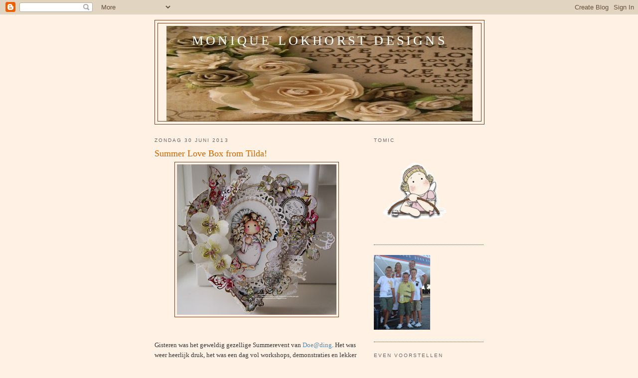

--- FILE ---
content_type: text/html; charset=UTF-8
request_url: https://moniquelokhorst.blogspot.com/2013/06/
body_size: 18048
content:
<!DOCTYPE html>
<html dir='ltr'>
<head>
<link href='https://www.blogger.com/static/v1/widgets/2944754296-widget_css_bundle.css' rel='stylesheet' type='text/css'/>
<meta content='text/html; charset=UTF-8' http-equiv='Content-Type'/>
<meta content='blogger' name='generator'/>
<link href='https://moniquelokhorst.blogspot.com/favicon.ico' rel='icon' type='image/x-icon'/>
<link href='http://moniquelokhorst.blogspot.com/2013/06/' rel='canonical'/>
<link rel="alternate" type="application/atom+xml" title="Monique Lokhorst Designs - Atom" href="https://moniquelokhorst.blogspot.com/feeds/posts/default" />
<link rel="alternate" type="application/rss+xml" title="Monique Lokhorst Designs - RSS" href="https://moniquelokhorst.blogspot.com/feeds/posts/default?alt=rss" />
<link rel="service.post" type="application/atom+xml" title="Monique Lokhorst Designs - Atom" href="https://www.blogger.com/feeds/5555169945820917049/posts/default" />
<!--Can't find substitution for tag [blog.ieCssRetrofitLinks]-->
<meta content='http://moniquelokhorst.blogspot.com/2013/06/' property='og:url'/>
<meta content='Monique Lokhorst Designs' property='og:title'/>
<meta content='' property='og:description'/>
<title>Monique Lokhorst Designs: juni 2013</title>
<style id='page-skin-1' type='text/css'><!--
/*
-----------------------------------------------
Blogger Template Style
Name:     Minima
Date:     26 Feb 2004
Updated by: Blogger Team
----------------------------------------------- */
/* Use this with templates/template-twocol.html */
body {
background:#fff1e3;
margin:0;
color:#333333;
font:x-small Georgia Serif;
font-size/* */:/**/small;
font-size: /**/small;
text-align: center;
}
a:link {
color:#5588aa;
text-decoration:none;
}
a:visited {
color:#5588aa;
text-decoration:none;
}
a:hover {
color:#cc6600;
text-decoration:underline;
}
a img {
border-width:0;
}
/* Header
-----------------------------------------------
*/
#header-wrapper {
width:660px;
margin:0 auto 10px;
border:1px solid #6f3c1b;
}
#header-inner {
background-position: center;
margin-left: auto;
margin-right: auto;
}
#header {
margin: 5px;
border: 1px solid #6f3c1b;
text-align: center;
color:#ffffff;
}
#header h1 {
margin:5px 5px 0;
padding:15px 20px .25em;
line-height:1.2em;
text-transform:uppercase;
letter-spacing:.2em;
font: normal normal 200% Georgia, Serif;
}
#header a {
color:#ffffff;
text-decoration:none;
}
#header a:hover {
color:#ffffff;
}
#header .description {
margin:0 5px 5px;
padding:0 20px 15px;
max-width:700px;
text-transform:uppercase;
letter-spacing:.2em;
line-height: 1.4em;
font: normal normal 78% 'Trebuchet MS', Trebuchet, Arial, Verdana, Sans-serif;
color: #999999;
}
#header img {
margin-left: auto;
margin-right: auto;
}
/* Outer-Wrapper
----------------------------------------------- */
#outer-wrapper {
width: 660px;
margin:0 auto;
padding:10px;
text-align:left;
font: normal normal 100% Georgia, Serif;
}
#main-wrapper {
width: 410px;
float: left;
word-wrap: break-word; /* fix for long text breaking sidebar float in IE */
overflow: hidden;     /* fix for long non-text content breaking IE sidebar float */
}
#sidebar-wrapper {
width: 220px;
float: right;
word-wrap: break-word; /* fix for long text breaking sidebar float in IE */
overflow: hidden;      /* fix for long non-text content breaking IE sidebar float */
}
/* Headings
----------------------------------------------- */
h2 {
margin:1.5em 0 .75em;
font:normal normal 78% 'Trebuchet MS',Trebuchet,Arial,Verdana,Sans-serif;
line-height: 1.4em;
text-transform:uppercase;
letter-spacing:.2em;
color:#666666;
}
/* Posts
-----------------------------------------------
*/
h2.date-header {
margin:1.5em 0 .5em;
}
.post {
margin:.5em 0 1.5em;
border-bottom:1px dotted #6f3c1b;
padding-bottom:1.5em;
}
.post h3 {
margin:.25em 0 0;
padding:0 0 4px;
font-size:140%;
font-weight:normal;
line-height:1.4em;
color:#cc6600;
}
.post h3 a, .post h3 a:visited, .post h3 strong {
display:block;
text-decoration:none;
color:#cc6600;
font-weight:normal;
}
.post h3 strong, .post h3 a:hover {
color:#333333;
}
.post-body {
margin:0 0 .75em;
line-height:1.6em;
}
.post-body blockquote {
line-height:1.3em;
}
.post-footer {
margin: .75em 0;
color:#666666;
text-transform:uppercase;
letter-spacing:.1em;
font: normal normal 78% 'Trebuchet MS', Trebuchet, Arial, Verdana, Sans-serif;
line-height: 1.4em;
}
.comment-link {
margin-left:.6em;
}
.post img, table.tr-caption-container {
padding:4px;
border:1px solid #6f3c1b;
}
.tr-caption-container img {
border: none;
padding: 0;
}
.post blockquote {
margin:1em 20px;
}
.post blockquote p {
margin:.75em 0;
}
/* Comments
----------------------------------------------- */
#comments h4 {
margin:1em 0;
font-weight: bold;
line-height: 1.4em;
text-transform:uppercase;
letter-spacing:.2em;
color: #666666;
}
#comments-block {
margin:1em 0 1.5em;
line-height:1.6em;
}
#comments-block .comment-author {
margin:.5em 0;
}
#comments-block .comment-body {
margin:.25em 0 0;
}
#comments-block .comment-footer {
margin:-.25em 0 2em;
line-height: 1.4em;
text-transform:uppercase;
letter-spacing:.1em;
}
#comments-block .comment-body p {
margin:0 0 .75em;
}
.deleted-comment {
font-style:italic;
color:gray;
}
#blog-pager-newer-link {
float: left;
}
#blog-pager-older-link {
float: right;
}
#blog-pager {
text-align: center;
}
.feed-links {
clear: both;
line-height: 2.5em;
}
/* Sidebar Content
----------------------------------------------- */
.sidebar {
color: #666666;
line-height: 1.5em;
}
.sidebar ul {
list-style:none;
margin:0 0 0;
padding:0 0 0;
}
.sidebar li {
margin:0;
padding-top:0;
padding-right:0;
padding-bottom:.25em;
padding-left:15px;
text-indent:-15px;
line-height:1.5em;
}
.sidebar .widget, .main .widget {
border-bottom:1px dotted #6f3c1b;
margin:0 0 1.5em;
padding:0 0 1.5em;
}
.main .Blog {
border-bottom-width: 0;
}
/* Profile
----------------------------------------------- */
.profile-img {
float: left;
margin-top: 0;
margin-right: 5px;
margin-bottom: 5px;
margin-left: 0;
padding: 4px;
border: 1px solid #6f3c1b;
}
.profile-data {
margin:0;
text-transform:uppercase;
letter-spacing:.1em;
font: normal normal 78% 'Trebuchet MS', Trebuchet, Arial, Verdana, Sans-serif;
color: #666666;
font-weight: bold;
line-height: 1.6em;
}
.profile-datablock {
margin:.5em 0 .5em;
}
.profile-textblock {
margin: 0.5em 0;
line-height: 1.6em;
}
.profile-link {
font: normal normal 78% 'Trebuchet MS', Trebuchet, Arial, Verdana, Sans-serif;
text-transform: uppercase;
letter-spacing: .1em;
}
/* Footer
----------------------------------------------- */
#footer {
width:660px;
clear:both;
margin:0 auto;
padding-top:15px;
line-height: 1.6em;
text-transform:uppercase;
letter-spacing:.1em;
text-align: center;
}

--></style>
<link href='https://www.blogger.com/dyn-css/authorization.css?targetBlogID=5555169945820917049&amp;zx=24a4a5eb-73f6-43b6-99af-55f11ab63974' media='none' onload='if(media!=&#39;all&#39;)media=&#39;all&#39;' rel='stylesheet'/><noscript><link href='https://www.blogger.com/dyn-css/authorization.css?targetBlogID=5555169945820917049&amp;zx=24a4a5eb-73f6-43b6-99af-55f11ab63974' rel='stylesheet'/></noscript>
<meta name='google-adsense-platform-account' content='ca-host-pub-1556223355139109'/>
<meta name='google-adsense-platform-domain' content='blogspot.com'/>

</head>
<body>
<div class='navbar section' id='navbar'><div class='widget Navbar' data-version='1' id='Navbar1'><script type="text/javascript">
    function setAttributeOnload(object, attribute, val) {
      if(window.addEventListener) {
        window.addEventListener('load',
          function(){ object[attribute] = val; }, false);
      } else {
        window.attachEvent('onload', function(){ object[attribute] = val; });
      }
    }
  </script>
<div id="navbar-iframe-container"></div>
<script type="text/javascript" src="https://apis.google.com/js/platform.js"></script>
<script type="text/javascript">
      gapi.load("gapi.iframes:gapi.iframes.style.bubble", function() {
        if (gapi.iframes && gapi.iframes.getContext) {
          gapi.iframes.getContext().openChild({
              url: 'https://www.blogger.com/navbar/5555169945820917049?origin\x3dhttps://moniquelokhorst.blogspot.com',
              where: document.getElementById("navbar-iframe-container"),
              id: "navbar-iframe"
          });
        }
      });
    </script><script type="text/javascript">
(function() {
var script = document.createElement('script');
script.type = 'text/javascript';
script.src = '//pagead2.googlesyndication.com/pagead/js/google_top_exp.js';
var head = document.getElementsByTagName('head')[0];
if (head) {
head.appendChild(script);
}})();
</script>
</div></div>
<div id='outer-wrapper'><div id='wrap2'>
<!-- skip links for text browsers -->
<span id='skiplinks' style='display:none;'>
<a href='#main'>skip to main </a> |
      <a href='#sidebar'>skip to sidebar</a>
</span>
<div id='header-wrapper'>
<div class='header section' id='header'><div class='widget Header' data-version='1' id='Header1'>
<div id='header-inner' style='background-image: url("https://blogger.googleusercontent.com/img/b/R29vZ2xl/AVvXsEhEwN0WBgx90udYylvtPz3SJOa93qQom_pU8opVETK1iuMlHdaSXY6kVeU8w6tlu2eqePIOKGb_ty9D1gorkaZHja9Uba5jmkvfVKrfZ3kOOliL2kAvf5x_fgAP3sl3MC6j7rmNsS6KF38D/s660/Probeersel.jpg"); background-position: left; width: 614px; min-height: 191px; _height: 191px; background-repeat: no-repeat; '>
<div class='titlewrapper' style='background: transparent'>
<h1 class='title' style='background: transparent; border-width: 0px'>
<a href='https://moniquelokhorst.blogspot.com/'>
Monique Lokhorst Designs
</a>
</h1>
</div>
<div class='descriptionwrapper'>
<p class='description'><span>
</span></p>
</div>
</div>
</div></div>
</div>
<div id='content-wrapper'>
<div id='crosscol-wrapper' style='text-align:center'>
<div class='crosscol no-items section' id='crosscol'></div>
</div>
<div id='main-wrapper'>
<div class='main section' id='main'><div class='widget Blog' data-version='1' id='Blog1'>
<div class='blog-posts hfeed'>

          <div class="date-outer">
        
<h2 class='date-header'><span>zondag 30 juni 2013</span></h2>

          <div class="date-posts">
        
<div class='post-outer'>
<div class='post hentry uncustomized-post-template' itemprop='blogPost' itemscope='itemscope' itemtype='http://schema.org/BlogPosting'>
<meta content='https://blogger.googleusercontent.com/img/b/R29vZ2xl/AVvXsEgXnmwQwhhm5RDV0v3PIsSo8714dhFr7E6BF7H7-HuzAOlPq3eyDfrrnSBl_w0GfmwyOR73_5cD4SlbNSVGpKFgi8xFxwyDq3GCd8_32Z6N-JFTBXt1gZ32zfozpJLFuZepmXZuaohw_5YS/s320/Summer+Love+Box+project.jpg' itemprop='image_url'/>
<meta content='5555169945820917049' itemprop='blogId'/>
<meta content='6483161847974414349' itemprop='postId'/>
<a name='6483161847974414349'></a>
<h3 class='post-title entry-title' itemprop='name'>
<a href='https://moniquelokhorst.blogspot.com/2013/06/summer-love-box-from-tilda.html'>Summer Love Box from Tilda!</a>
</h3>
<div class='post-header'>
<div class='post-header-line-1'></div>
</div>
<div class='post-body entry-content' id='post-body-6483161847974414349' itemprop='description articleBody'>
<div class="separator" style="clear: both; text-align: center;">
<a href="https://blogger.googleusercontent.com/img/b/R29vZ2xl/AVvXsEgXnmwQwhhm5RDV0v3PIsSo8714dhFr7E6BF7H7-HuzAOlPq3eyDfrrnSBl_w0GfmwyOR73_5cD4SlbNSVGpKFgi8xFxwyDq3GCd8_32Z6N-JFTBXt1gZ32zfozpJLFuZepmXZuaohw_5YS/s1600/Summer+Love+Box+project.jpg" imageanchor="1" style="margin-left: 1em; margin-right: 1em;"><img border="0" height="302" src="https://blogger.googleusercontent.com/img/b/R29vZ2xl/AVvXsEgXnmwQwhhm5RDV0v3PIsSo8714dhFr7E6BF7H7-HuzAOlPq3eyDfrrnSBl_w0GfmwyOR73_5cD4SlbNSVGpKFgi8xFxwyDq3GCd8_32Z6N-JFTBXt1gZ32zfozpJLFuZepmXZuaohw_5YS/s320/Summer+Love+Box+project.jpg" width="320" /></a></div>
<br />
<br />
<div class="separator" style="clear: both; text-align: left;">
Gisteren was het geweldig gezellige Summerevent van <a href="http://www.doeadingonline.nl/">Doe@ding</a>. Het was weer heerlijk druk, het was een dag vol workshops, demonstraties en lekker shoppen. Voor iedereen was er wel iets leuks te doen of te zien.</div>
<div class="separator" style="clear: both; text-align: left;">
&nbsp;</div>
<div class="separator" style="clear: both; text-align: center;">
<a href="https://blogger.googleusercontent.com/img/b/R29vZ2xl/AVvXsEhObJBejgQr2rIBock3LVH_8wcIuXUhzIpSIxNZskcdV7pC4t2t8OX4Z4GJbV5MrxW8T-R6mB3Pepxb2HVazGip9oKdOO7tnEzdhGUBdZhLW2Skg8GCPB7pxRSPscTC7G77BuHQZDv9hmSy/s1600/Summer+Love+Box+detail+3.jpg" imageanchor="1" style="margin-left: 1em; margin-right: 1em;"><img border="0" height="310" src="https://blogger.googleusercontent.com/img/b/R29vZ2xl/AVvXsEhObJBejgQr2rIBock3LVH_8wcIuXUhzIpSIxNZskcdV7pC4t2t8OX4Z4GJbV5MrxW8T-R6mB3Pepxb2HVazGip9oKdOO7tnEzdhGUBdZhLW2Skg8GCPB7pxRSPscTC7G77BuHQZDv9hmSy/s320/Summer+Love+Box+detail+3.jpg" width="320" /></a></div>
<br />
Ik heb deze box speciaal voor deze dag gemaakt. De basis is een prachtige houten doos, deze is te koop in de webwinkel van <a href="http://doeading.nl/shop/diversen/11099-hartendoos.html"><strong>Doe@ding</strong></a>. Ik heb deze doos beplakt met het prachtige Design Papier van Magnolia van de Special Moments Collectie 2013. De schattige stempel heet <strong><a href="http://doeading.nl/shop/1110-special-moments-collection-2013">Tripping Flower Tilda</a></strong>. Vanaf morgen is deze stempel weer te koop bij <a href="mailto:Doe@ding"><strong>Doe@ding</strong></a>.<br />
<br />
<br />
<div class="separator" style="clear: both; text-align: center;">
<a href="https://blogger.googleusercontent.com/img/b/R29vZ2xl/AVvXsEh89FZyjtoqNVZg18D7Gu-vWVUpzakw0toLpYhPUTvRkVhdUXnAAPYwEX48aMhbQZSOPGqZcvA1q2oG6-Lb_Y_yCUOfhHof3fnfC5CNjfB_lKYBAkPtJp9JYAGdWVEMTF0F_sPf2JU7U4IF/s1600/Summer+Love+Box+detail+2.jpg" imageanchor="1" style="margin-left: 1em; margin-right: 1em;"><img border="0" height="214" src="https://blogger.googleusercontent.com/img/b/R29vZ2xl/AVvXsEh89FZyjtoqNVZg18D7Gu-vWVUpzakw0toLpYhPUTvRkVhdUXnAAPYwEX48aMhbQZSOPGqZcvA1q2oG6-Lb_Y_yCUOfhHof3fnfC5CNjfB_lKYBAkPtJp9JYAGdWVEMTF0F_sPf2JU7U4IF/s320/Summer+Love+Box+detail+2.jpg" width="320" /></a></div>
<br />
Voor deze schattige dame heb ik de volgende kleuren Distress Inkt en Distress Markers gebruikt: Milled Lavender, Pumice Stone, Victorian Velvet, Weathered Wood, Black Soot, Antique Linen, Vintage Photo, Tattered Rose, Tea Dye, Aged Mahogany en Walnut Stain.<br />
<br />
<div class="separator" style="clear: both; text-align: center;">
<a href="https://blogger.googleusercontent.com/img/b/R29vZ2xl/AVvXsEjhg81szFG0OzfBszIvlFUPQOUpPSKE_7zJyrUyCRCfvmRqqXIZ5pnHgsuGiLoLp29llzT784KVFpvYMwrfVMyHZbsCfCRAuH_3kwtF3J_NBzO3_3kz6UjJpc_6SDSCqx9BqAoLEMN50LLp/s1600/Summer+Love+Box+detail+4.jpg" imageanchor="1" style="margin-left: 1em; margin-right: 1em;"><img border="0" height="292" src="https://blogger.googleusercontent.com/img/b/R29vZ2xl/AVvXsEjhg81szFG0OzfBszIvlFUPQOUpPSKE_7zJyrUyCRCfvmRqqXIZ5pnHgsuGiLoLp29llzT784KVFpvYMwrfVMyHZbsCfCRAuH_3kwtF3J_NBzO3_3kz6UjJpc_6SDSCqx9BqAoLEMN50LLp/s320/Summer+Love+Box+detail+4.jpg" width="320" /></a></div>
<br />
Rondom het doosje heb ik kant gebruikt. De prachtige vlinders zijn van Spellbinders en heten Les Pappilion 2. De prachtige ovaal&nbsp;heet Floral Oval, ik heb hem uit de webwinkel van <strong><a href="http://www.harlekino-webshop.nl/c-634914/spellbinders-nestabilities-e-d/">Harlekino</a></strong>.<br />
<br />
Daarnaast heb ik verschillende, prachtige DooHickey's van <strong><a href="http://www.magnolia.nu/">Magnolia</a></strong>&nbsp;gebruikt.<br />
Ze komen uit verschillende collecties. De prachtige<strong><a href="http://doeading.nl/shop/684-doohickeys?p=3">&nbsp;Orchid</a></strong> en de <strong><a href="http://doeading.nl/shop/doohickeys/11207-peacock.html">Peacock</a></strong> zijn uit de laatste&nbsp;collectie van Magnolia, de&nbsp;Special Moments Collectie 2013. De anderen zijn al wat oudere DooHickey's, maar nog steeds super schattig. <br />
<br />
<div class="separator" style="clear: both; text-align: center;">
<a href="https://blogger.googleusercontent.com/img/b/R29vZ2xl/AVvXsEhDCy7SLOU6rMhgZr0oIN4BGw9YeaSZ0VlzVUYDO_gUPwgZVJziS3_gpyGX3Shcf8fBAFw6ANrRuwA-mz152E4kKv27A53F3U6GcQOltw9GDHwEP7vXU0JPXWpsK0MON6_MApaXYo5A-2pT/s1600/Summer+Love+Box+detail+5.jpg" imageanchor="1" style="margin-left: 1em; margin-right: 1em;"><img border="0" height="201" src="https://blogger.googleusercontent.com/img/b/R29vZ2xl/AVvXsEhDCy7SLOU6rMhgZr0oIN4BGw9YeaSZ0VlzVUYDO_gUPwgZVJziS3_gpyGX3Shcf8fBAFw6ANrRuwA-mz152E4kKv27A53F3U6GcQOltw9GDHwEP7vXU0JPXWpsK0MON6_MApaXYo5A-2pT/s320/Summer+Love+Box+detail+5.jpg" width="320" /></a></div>
<br />
Nog even een close-up van de prachtige bloemen. <br />
<br />
Ik wil je alvast bedanken voor het bezoeken van mijn blog. Ik vind het natuurlijk super leuk als je even een berichtje voor me achterlaat.<br />
<br />
<h3>
<em>Veel liefs,</em></h3>
<h3>
<em>Monique xxx</em></h3>
<div style='clear: both;'></div>
</div>
<div class='post-footer'>
<div class='post-footer-line post-footer-line-1'>
<span class='post-author vcard'>
Gepost door
<span class='fn' itemprop='author' itemscope='itemscope' itemtype='http://schema.org/Person'>
<meta content='https://www.blogger.com/profile/02057422381646042346' itemprop='url'/>
<a class='g-profile' href='https://www.blogger.com/profile/02057422381646042346' rel='author' title='author profile'>
<span itemprop='name'>Monique Lokhorst</span>
</a>
</span>
</span>
<span class='post-timestamp'>
op
<meta content='http://moniquelokhorst.blogspot.com/2013/06/summer-love-box-from-tilda.html' itemprop='url'/>
<a class='timestamp-link' href='https://moniquelokhorst.blogspot.com/2013/06/summer-love-box-from-tilda.html' rel='bookmark' title='permanent link'><abbr class='published' itemprop='datePublished' title='2013-06-30T20:18:00+02:00'>20:18</abbr></a>
</span>
<span class='post-comment-link'>
<a class='comment-link' href='https://moniquelokhorst.blogspot.com/2013/06/summer-love-box-from-tilda.html#comment-form' onclick=''>
32 opmerkingen:
  </a>
</span>
<span class='post-icons'>
<span class='item-control blog-admin pid-1470964574'>
<a href='https://www.blogger.com/post-edit.g?blogID=5555169945820917049&postID=6483161847974414349&from=pencil' title='Post bewerken'>
<img alt='' class='icon-action' height='18' src='https://resources.blogblog.com/img/icon18_edit_allbkg.gif' width='18'/>
</a>
</span>
</span>
<div class='post-share-buttons goog-inline-block'>
</div>
</div>
<div class='post-footer-line post-footer-line-2'>
<span class='post-labels'>
</span>
</div>
<div class='post-footer-line post-footer-line-3'>
<span class='post-location'>
</span>
</div>
</div>
</div>
</div>

          </div></div>
        

          <div class="date-outer">
        
<h2 class='date-header'><span>zaterdag 15 juni 2013</span></h2>

          <div class="date-posts">
        
<div class='post-outer'>
<div class='post hentry uncustomized-post-template' itemprop='blogPost' itemscope='itemscope' itemtype='http://schema.org/BlogPosting'>
<meta content='https://blogger.googleusercontent.com/img/b/R29vZ2xl/AVvXsEi4sLyUHKQXY9CGFht4ICyqmsAH9uGK4bVDPkRxLkogEriJV_jC20_b6-INNILQ19EQIXzyNRDWac01fhuCow3J8V3j9PZiUsUOoB7YB2AGhhta9WFtPcmj_N515GvHLB7ONLCeNNF_EgMf/s320/Doeading+Summer+Event+Project+kaart.jpg' itemprop='image_url'/>
<meta content='5555169945820917049' itemprop='blogId'/>
<meta content='1637930524714183159' itemprop='postId'/>
<a name='1637930524714183159'></a>
<h3 class='post-title entry-title' itemprop='name'>
<a href='https://moniquelokhorst.blogspot.com/2013/06/summerevent-bij-doeding-op-zaterdag-29.html'>Summerevent Doe@ding, zaterdag 29 juni 2013!</a>
</h3>
<div class='post-header'>
<div class='post-header-line-1'></div>
</div>
<div class='post-body entry-content' id='post-body-1637930524714183159' itemprop='description articleBody'>
<div class="separator" style="clear: both; text-align: center;">
<a href="https://blogger.googleusercontent.com/img/b/R29vZ2xl/AVvXsEi4sLyUHKQXY9CGFht4ICyqmsAH9uGK4bVDPkRxLkogEriJV_jC20_b6-INNILQ19EQIXzyNRDWac01fhuCow3J8V3j9PZiUsUOoB7YB2AGhhta9WFtPcmj_N515GvHLB7ONLCeNNF_EgMf/s1600/Doeading+Summer+Event+Project+kaart.jpg" imageanchor="1" style="margin-left: 1em; margin-right: 1em;"><img border="0" height="320" src="https://blogger.googleusercontent.com/img/b/R29vZ2xl/AVvXsEi4sLyUHKQXY9CGFht4ICyqmsAH9uGK4bVDPkRxLkogEriJV_jC20_b6-INNILQ19EQIXzyNRDWac01fhuCow3J8V3j9PZiUsUOoB7YB2AGhhta9WFtPcmj_N515GvHLB7ONLCeNNF_EgMf/s320/Doeading+Summer+Event+Project+kaart.jpg" width="212" /></a></div>
<br />
Op <strong>zaterdag 29 juni</strong> heeft <a href="http://www.doeadingonline.nl/"><strong>Doe@ding</strong></a> een geweldig Summerevent georganiseerd in de winkel en in Hotel Atlas te Spijkenisse. Er zijn op die dag een groot aantal workshops en demo's te zien. Op het blog van <a href="http://doeading.blogspot.nl/2013/06/summerevent-2013-even-voorstellen_15.html"><strong>Doe@ding</strong></a> wordt er iedere dag iemand aangekondigd die er zal zijn.<br />
<br />
Dit is het projectje dat Angela en ik met je gaan maken. We hopen dat je het leuk vindt.<br />
<br />
<div style="text-align: center;">
<a href="https://blogger.googleusercontent.com/img/b/R29vZ2xl/AVvXsEjwpi9Sz4aPX0tjcX7-16A9_43KPhXn-yHdyZB55WbI3DG2BIaGuhZE0LTAQJ4l3qX5X_uiMD_tRqpU_wzBHcPSJGMILwycljjSB6v1jkOJVz7r4UEf0HbdPGOKwNGgqj1sSd5UDE403zYx/s1600/Doe@ding_Marlous_2010+(25).JPG" imageanchor="1" style="margin-left: 1em; margin-right: 1em;"><img border="0" height="223" src="https://blogger.googleusercontent.com/img/b/R29vZ2xl/AVvXsEjwpi9Sz4aPX0tjcX7-16A9_43KPhXn-yHdyZB55WbI3DG2BIaGuhZE0LTAQJ4l3qX5X_uiMD_tRqpU_wzBHcPSJGMILwycljjSB6v1jkOJVz7r4UEf0HbdPGOKwNGgqj1sSd5UDE403zYx/s320/Doe@ding_Marlous_2010+(25).JPG" width="320" /></a></div>
<br />
Angela van Dorp en ik mogen ook een workshop geven. We hebben plaats voor 2 x 16 dames. <br />
Wanneer&nbsp;je bij Angela aanschuift, krijg je mij cadeau en visa versa.<br />
<br />
Om e.e.a. in goede banen te leiden wil ik je het volgende vertellen. <br />
<br />
Op de eerste plaats is het belangrijk dat je bij <a href="http://www.doeadingonline.nl/"><strong>Doe@ding</strong></a> een strippenkaart aanschaft. <br />
<br />
Per workshop die je wilt volgen kost dat een stripje. Alléén de workshop van Angela en mij kost <br />
3 strips. Dit komt omdat onze workshop een hele ochtend of een hele middag beslaat.<br />
<br />
De workshop voor de ochtend zit helaas vol, maar voor de middag kun je nog wel boeken.<br />
<br />
<strong>'s Middags van 13.00 uur tot 15.30 uur</strong><br />
<br />
Je kunt je opgeven bij mij via dit e-mail adres: <a href="mailto:k.lokhorst@planet.nl">k.lokhorst@planet.nl</a><br />
<br />
Geef duidelijk je keuze aan. Ik zal je dan berichten of er nog plek voor je is.<br />
<br />
Voor nu wens ik je alvast een heel gezellig weekend en&nbsp;wij hopen&nbsp;je te kunnen begroeten op zaterdag de 29ste in Hotel Atlas te Spijkenisse!<br />
<br />
<h3>
<em>Veel liefs,</em></h3>
<h3>
<em>Monique xxx</em></h3>
<div style='clear: both;'></div>
</div>
<div class='post-footer'>
<div class='post-footer-line post-footer-line-1'>
<span class='post-author vcard'>
Gepost door
<span class='fn' itemprop='author' itemscope='itemscope' itemtype='http://schema.org/Person'>
<meta content='https://www.blogger.com/profile/02057422381646042346' itemprop='url'/>
<a class='g-profile' href='https://www.blogger.com/profile/02057422381646042346' rel='author' title='author profile'>
<span itemprop='name'>Monique Lokhorst</span>
</a>
</span>
</span>
<span class='post-timestamp'>
op
<meta content='http://moniquelokhorst.blogspot.com/2013/06/summerevent-bij-doeding-op-zaterdag-29.html' itemprop='url'/>
<a class='timestamp-link' href='https://moniquelokhorst.blogspot.com/2013/06/summerevent-bij-doeding-op-zaterdag-29.html' rel='bookmark' title='permanent link'><abbr class='published' itemprop='datePublished' title='2013-06-15T11:20:00+02:00'>11:20</abbr></a>
</span>
<span class='post-comment-link'>
<a class='comment-link' href='https://moniquelokhorst.blogspot.com/2013/06/summerevent-bij-doeding-op-zaterdag-29.html#comment-form' onclick=''>
6 opmerkingen:
  </a>
</span>
<span class='post-icons'>
<span class='item-control blog-admin pid-1470964574'>
<a href='https://www.blogger.com/post-edit.g?blogID=5555169945820917049&postID=1637930524714183159&from=pencil' title='Post bewerken'>
<img alt='' class='icon-action' height='18' src='https://resources.blogblog.com/img/icon18_edit_allbkg.gif' width='18'/>
</a>
</span>
</span>
<div class='post-share-buttons goog-inline-block'>
</div>
</div>
<div class='post-footer-line post-footer-line-2'>
<span class='post-labels'>
</span>
</div>
<div class='post-footer-line post-footer-line-3'>
<span class='post-location'>
</span>
</div>
</div>
</div>
</div>

          </div></div>
        

          <div class="date-outer">
        
<h2 class='date-header'><span>zaterdag 8 juni 2013</span></h2>

          <div class="date-posts">
        
<div class='post-outer'>
<div class='post hentry uncustomized-post-template' itemprop='blogPost' itemscope='itemscope' itemtype='http://schema.org/BlogPosting'>
<meta content='https://blogger.googleusercontent.com/img/b/R29vZ2xl/AVvXsEjrV8VrDj6pO-Gx3odKw3f9I4EUSJmlZ4KjdbHILYgmsY4FZ3drlUXKdCGS1kCJd_2wwMKf-qk_5LzbWb9iF2KuKcJbZA2RyOJy8Tn_2SrFOrmhVMSGcX89HByuzc8kXLoODoZ1cWHFvCQT/s320/Tilda+is+enjoying+the+summer%2521+kaart.jpg' itemprop='image_url'/>
<meta content='5555169945820917049' itemprop='blogId'/>
<meta content='1270198617314046090' itemprop='postId'/>
<a name='1270198617314046090'></a>
<h3 class='post-title entry-title' itemprop='name'>
<a href='https://moniquelokhorst.blogspot.com/2013/06/tilda-is-enjoying-summer_8.html'>Tilda is enjoying the Summer!</a>
</h3>
<div class='post-header'>
<div class='post-header-line-1'></div>
</div>
<div class='post-body entry-content' id='post-body-1270198617314046090' itemprop='description articleBody'>
<div class="separator" style="clear: both; text-align: center;">
<a href="https://blogger.googleusercontent.com/img/b/R29vZ2xl/AVvXsEjrV8VrDj6pO-Gx3odKw3f9I4EUSJmlZ4KjdbHILYgmsY4FZ3drlUXKdCGS1kCJd_2wwMKf-qk_5LzbWb9iF2KuKcJbZA2RyOJy8Tn_2SrFOrmhVMSGcX89HByuzc8kXLoODoZ1cWHFvCQT/s1600/Tilda+is+enjoying+the+summer%2521+kaart.jpg" imageanchor="1" style="margin-left: 1em; margin-right: 1em;"><img border="0" height="320" src="https://blogger.googleusercontent.com/img/b/R29vZ2xl/AVvXsEjrV8VrDj6pO-Gx3odKw3f9I4EUSJmlZ4KjdbHILYgmsY4FZ3drlUXKdCGS1kCJd_2wwMKf-qk_5LzbWb9iF2KuKcJbZA2RyOJy8Tn_2SrFOrmhVMSGcX89HByuzc8kXLoODoZ1cWHFvCQT/s320/Tilda+is+enjoying+the+summer%2521+kaart.jpg" width="285" /></a></div>
<br />
Deze week ben ik weer begonnen met het maken van wat leuke dingen voor mijn blog en met het voorbereiden van iets leuks voor het Speciale Summer Event van <a href="mailto:Doe@ding">Doe@ding</a>.<br />
<br />
Voor deze kaart heb ik een stans van Go Kreate gebruikt. Het prachtige papier is van Pion Design.<br />
De prachtige Spellbinder heet <strong><a href="http://doeading.nl/shop/nestabilities/10029-160-opulent-ovals.html">Opulent Ovals</a></strong>, deze is nog te koop in de webwinkel van <a href="http://www.doeadingonline.nl/"><strong>Doe@ding</strong></a>. <br />
<br />
Dit kaartje is gemaakt met een schattige stempel van Magnolia. Ze komt uit de Summer Dreams Collection 2012, ze heet Waterlily Tilda. Een schatje! <br />
<br />
<div class="separator" style="clear: both; text-align: center;">
<a href="https://blogger.googleusercontent.com/img/b/R29vZ2xl/AVvXsEi4PJF-4q8olGz1-T30_HLV170BaFZ9A61R9h-tSIOwvm4MAohfAUH26LBr_zNIPFWT6lc-sVcgwOj-mB32NAehmFmF4BK5NG7HKwmJ6wISewA51qWdFzVVkGeO99s0l7xbrBjO3SQQO28q/s1600/Tilda+is+enjoying+the+summer%2521+detail+1.jpg" imageanchor="1" style="margin-left: 1em; margin-right: 1em;"><img border="0" height="279" src="https://blogger.googleusercontent.com/img/b/R29vZ2xl/AVvXsEi4PJF-4q8olGz1-T30_HLV170BaFZ9A61R9h-tSIOwvm4MAohfAUH26LBr_zNIPFWT6lc-sVcgwOj-mB32NAehmFmF4BK5NG7HKwmJ6wISewA51qWdFzVVkGeO99s0l7xbrBjO3SQQO28q/s320/Tilda+is+enjoying+the+summer%2521+detail+1.jpg" width="320" /></a></div>
<br />
Ik heb voor Tilda&nbsp;de volgende kleuren Distress Inkt gebruikt: Tattered Rose, Pumice Stone, Walnut Stain, Black Soot, Aged Mahogany, Weathered Wood, Vintage Photo, Tea Dye en Peeled Paint.<br />
<br />
Daarnaast heb ik de volgende kleuren van de Distress Markers gebruikt: Vintage Photo, Antique Linen, Walnut Stain, Pumice Stone en Aged Mahogany.<br />
<br />
De bloemen heb ik met dies van Magnolia gemaakt. Deze DooHickey heet <strong><a href="http://www.harlekino-webshop.nl/a-28526962/doohickies-magnolia-dies/doohickie-wl-peonies/">Peonies,</a></strong> je kunt ze o.a. kopen in de webwinkel van <strong><a href="http://harlekino-webshop.nl/">Harlekino.</a></strong><br />
<br />
<div class="separator" style="clear: both; text-align: center;">
<a href="https://blogger.googleusercontent.com/img/b/R29vZ2xl/AVvXsEiixoqXFp6vTLRXrWM9ArBVfX5znV7ynjOxwd46I5hKifyUAoztPxxOJ2q-AFhSh7i2xK-ne4lxyMCfMFyhvCMI7N19PVuDwrscOEXgKF5DDJUfxbFfI0ST7hP9I8Uxp_kIN0QC4e8DO_xj/s1600/Tilda+is+enjoying+the+summer%2521+detail+3.jpg" imageanchor="1" style="margin-left: 1em; margin-right: 1em;"><img border="0" height="320" src="https://blogger.googleusercontent.com/img/b/R29vZ2xl/AVvXsEiixoqXFp6vTLRXrWM9ArBVfX5znV7ynjOxwd46I5hKifyUAoztPxxOJ2q-AFhSh7i2xK-ne4lxyMCfMFyhvCMI7N19PVuDwrscOEXgKF5DDJUfxbFfI0ST7hP9I8Uxp_kIN0QC4e8DO_xj/s320/Tilda+is+enjoying+the+summer%2521+detail+3.jpg" width="239" /></a></div>
<div class="separator" style="clear: both; text-align: center;">
&nbsp;</div>
<div class="separator" style="clear: both; text-align: left;">
De prachtige swirls zijn van Unique Hobbyproducts. Ik vind ze nog steeds prachtig. Het schattige hoekje aan de bovenzijde van het ovaal is ook van Unique. </div>
<div class="separator" style="clear: both; text-align: left;">
&nbsp;</div>
<div class="separator" style="clear: both; text-align: left;">
Om het kaartje af te maken heb ik nog wat kant, parels en kaasdoek gebruikt. </div>
<div class="separator" style="clear: both; text-align: left;">
&nbsp;</div>
<div class="separator" style="clear: both; text-align: left;">
Op 29 juni a.s. is er een Summer Event, georganiseerd door <a href="mailto:Doe@ding">Doe@ding</a>. Houd het blog van <a href="mailto:Doe@ding">Doe@ding</a> daarom goed in de gaten, je kunt daar lezen en zien wat er op die dag allemaal te doen en te zien is!!! Schrijf deze datum dus alvast in je agenda! Het wordt vast weer ontzettend gezellig!</div>
<div class="separator" style="clear: both; text-align: left;">
&nbsp;</div>
<div class="separator" style="clear: both; text-align: left;">
Ik wens jullie een heel gezellig weekend en ik wil je alvast bedanken voor het bezoeken van mijn blog!</div>
<div class="separator" style="clear: both; text-align: left;">
&nbsp;</div>
<h3 class="separator" style="clear: both; text-align: left;">
<em>Veel liefs,</em></h3>
<h3 class="separator" style="clear: both; text-align: left;">
<em>Monique xxx&#65279;</em></h3>
<div style='clear: both;'></div>
</div>
<div class='post-footer'>
<div class='post-footer-line post-footer-line-1'>
<span class='post-author vcard'>
Gepost door
<span class='fn' itemprop='author' itemscope='itemscope' itemtype='http://schema.org/Person'>
<meta content='https://www.blogger.com/profile/02057422381646042346' itemprop='url'/>
<a class='g-profile' href='https://www.blogger.com/profile/02057422381646042346' rel='author' title='author profile'>
<span itemprop='name'>Monique Lokhorst</span>
</a>
</span>
</span>
<span class='post-timestamp'>
op
<meta content='http://moniquelokhorst.blogspot.com/2013/06/tilda-is-enjoying-summer_8.html' itemprop='url'/>
<a class='timestamp-link' href='https://moniquelokhorst.blogspot.com/2013/06/tilda-is-enjoying-summer_8.html' rel='bookmark' title='permanent link'><abbr class='published' itemprop='datePublished' title='2013-06-08T22:37:00+02:00'>22:37</abbr></a>
</span>
<span class='post-comment-link'>
<a class='comment-link' href='https://moniquelokhorst.blogspot.com/2013/06/tilda-is-enjoying-summer_8.html#comment-form' onclick=''>
19 opmerkingen:
  </a>
</span>
<span class='post-icons'>
<span class='item-control blog-admin pid-1470964574'>
<a href='https://www.blogger.com/post-edit.g?blogID=5555169945820917049&postID=1270198617314046090&from=pencil' title='Post bewerken'>
<img alt='' class='icon-action' height='18' src='https://resources.blogblog.com/img/icon18_edit_allbkg.gif' width='18'/>
</a>
</span>
</span>
<div class='post-share-buttons goog-inline-block'>
</div>
</div>
<div class='post-footer-line post-footer-line-2'>
<span class='post-labels'>
</span>
</div>
<div class='post-footer-line post-footer-line-3'>
<span class='post-location'>
</span>
</div>
</div>
</div>
</div>

        </div></div>
      
</div>
<div class='blog-pager' id='blog-pager'>
<span id='blog-pager-newer-link'>
<a class='blog-pager-newer-link' href='https://moniquelokhorst.blogspot.com/search?updated-max=2013-10-23T12:55:00%2B02:00&amp;max-results=7&amp;reverse-paginate=true' id='Blog1_blog-pager-newer-link' title='Nieuwere posts'>Nieuwere posts</a>
</span>
<span id='blog-pager-older-link'>
<a class='blog-pager-older-link' href='https://moniquelokhorst.blogspot.com/search?updated-max=2013-06-08T22:37:00%2B02:00&amp;max-results=7' id='Blog1_blog-pager-older-link' title='Oudere posts'>Oudere posts</a>
</span>
<a class='home-link' href='https://moniquelokhorst.blogspot.com/'>Homepage</a>
</div>
<div class='clear'></div>
<div class='blog-feeds'>
<div class='feed-links'>
Abonneren op:
<a class='feed-link' href='https://moniquelokhorst.blogspot.com/feeds/posts/default' target='_blank' type='application/atom+xml'>Reacties (Atom)</a>
</div>
</div>
</div></div>
</div>
<div id='sidebar-wrapper'>
<div class='sidebar section' id='sidebar'><div class='widget HTML' data-version='1' id='HTML1'>
<h2 class='title'>TOMIC</h2>
<div class='widget-content'>
<span style="font-family:Georgia, serif;"><a href="http://theofficialmagnoliachallenge.blogspot.com/"><img src="https://blogger.googleusercontent.com/img/b/R29vZ2xl/AVvXsEjWkz6JvyxER4OL94i1ukHPFUkoKbh0rH92F7zavJEonv75hTaEnBAwJYgGHoFH5iPNuQJmt9VtuCUIMB3IVrGgvGSZT4vlg6PpBe2-dLp7ffPHA9xVFZsQnEc3TE-HrPyiUIQ7vSX0UF4/s1600/Challenge+blinkie.gif" border="0" alt="The Offical Magnolia Inspirations Challenge" / /></a></span>
</div>
<div class='clear'></div>
</div><div class='widget Image' data-version='1' id='Image3'>
<div class='widget-content'>
<img alt='' height='150' id='Image3_img' src='https://blogger.googleusercontent.com/img/b/R29vZ2xl/AVvXsEieJCCkBh6ULBa_SgpVXrcDtWweU4NMNux4vhjkerGKkHN0sHLeItYKY_H4YIqlsZTrqZpWRvFBa_dvYv-VGcTHzxl4r9WwVs3qLddfSszbtAyZ3lFQNuDcpyKXmJ9XQcDOduRLx2_zeV9j/s150/DSC01688.JPG' width='113'/>
<br/>
</div>
<div class='clear'></div>
</div><div class='widget Profile' data-version='1' id='Profile1'>
<h2>Even voorstellen</h2>
<div class='widget-content'>
<a href='https://www.blogger.com/profile/02057422381646042346'><img alt='Mijn foto' class='profile-img' height='80' src='//2.bp.blogspot.com/_PbE_Rb7aKi4/SwUEW6lvi2I/AAAAAAAAAcc/OS3f1aBsKwc/S220-s80/DSC02391+Monique+1' width='60'/></a>
<dl class='profile-datablock'>
<dt class='profile-data'>
<a class='profile-name-link g-profile' href='https://www.blogger.com/profile/02057422381646042346' rel='author' style='background-image: url(//www.blogger.com/img/logo-16.png);'>
Monique Lokhorst
</a>
</dt>
<dd class='profile-textblock'>Ik ben getrouwd met Kees en we hebben 3 zoons en een Britje. Ons gezin is het aller belangrijkste. Mijn grootste hobby is kaarten maken.Ik gebruik hiervoor graag de stempels van Magnolia. Ze zijn ontzettend lief om te zien. Ik hoop dat je het leuk vindt om zo af en toe op mijn site te kijken.</dd>
</dl>
<a class='profile-link' href='https://www.blogger.com/profile/02057422381646042346' rel='author'>Mijn volledige profiel tonen</a>
<div class='clear'></div>
</div>
</div><div class='widget Followers' data-version='1' id='Followers1'>
<h2 class='title'>Volgers</h2>
<div class='widget-content'>
<div id='Followers1-wrapper'>
<div style='margin-right:2px;'>
<div><script type="text/javascript" src="https://apis.google.com/js/platform.js"></script>
<div id="followers-iframe-container"></div>
<script type="text/javascript">
    window.followersIframe = null;
    function followersIframeOpen(url) {
      gapi.load("gapi.iframes", function() {
        if (gapi.iframes && gapi.iframes.getContext) {
          window.followersIframe = gapi.iframes.getContext().openChild({
            url: url,
            where: document.getElementById("followers-iframe-container"),
            messageHandlersFilter: gapi.iframes.CROSS_ORIGIN_IFRAMES_FILTER,
            messageHandlers: {
              '_ready': function(obj) {
                window.followersIframe.getIframeEl().height = obj.height;
              },
              'reset': function() {
                window.followersIframe.close();
                followersIframeOpen("https://www.blogger.com/followers/frame/5555169945820917049?colors\x3dCgt0cmFuc3BhcmVudBILdHJhbnNwYXJlbnQaByM2NjY2NjYiByM1NTg4YWEqByNmZmYxZTMyByNjYzY2MDA6ByM2NjY2NjZCByM1NTg4YWFKByM5OTk5OTlSByM1NTg4YWFaC3RyYW5zcGFyZW50\x26pageSize\x3d21\x26hl\x3dnl\x26origin\x3dhttps://moniquelokhorst.blogspot.com");
              },
              'open': function(url) {
                window.followersIframe.close();
                followersIframeOpen(url);
              }
            }
          });
        }
      });
    }
    followersIframeOpen("https://www.blogger.com/followers/frame/5555169945820917049?colors\x3dCgt0cmFuc3BhcmVudBILdHJhbnNwYXJlbnQaByM2NjY2NjYiByM1NTg4YWEqByNmZmYxZTMyByNjYzY2MDA6ByM2NjY2NjZCByM1NTg4YWFKByM5OTk5OTlSByM1NTg4YWFaC3RyYW5zcGFyZW50\x26pageSize\x3d21\x26hl\x3dnl\x26origin\x3dhttps://moniquelokhorst.blogspot.com");
  </script></div>
</div>
</div>
<div class='clear'></div>
</div>
</div><div class='widget Image' data-version='1' id='Image2'>
<h2>My Magnolia DT Friends 6 &amp; 7 October 2012</h2>
<div class='widget-content'>
<img alt='My Magnolia DT Friends 6 &amp; 7 October 2012' height='147' id='Image2_img' src='https://blogger.googleusercontent.com/img/b/R29vZ2xl/AVvXsEhBYcN5ZQ5ZzM3jtHqggt5c8DKJKZSmxWfQfFFF31ufn4prwkiO5MJHPR_IF5JftbLKjIy6bLT1AZFbRiQ88dJgEE7L62eajWkwPrXAf3dRR0bZhEnC4hrWZnll9yPNtauoNg0GpAXuwSos/s220/Magnolia+Event+3.jpg' width='220'/>
<br/>
</div>
<div class='clear'></div>
</div><div class='widget Image' data-version='1' id='Image1'>
<h2>My Magnolia DT Friends 8/10/2011</h2>
<div class='widget-content'>
<img alt='My Magnolia DT Friends 8/10/2011' height='147' id='Image1_img' src='https://blogger.googleusercontent.com/img/b/R29vZ2xl/AVvXsEigY5CHqB3r8jS17G3jH8Wh74dmfYjBa8-8QdC5SeiCdUu-6QaZXT47VmSaJaqS4GIjpbggC32ICkNMH454bLlJRy80ehkeeNwRlX3xO6bZyA3vDCy2_GRy08c1ahstPL8x9KjIOCouyd2F/s220/Magnolia+event+Sweden+Camilla+2011.JPG' width='220'/>
<br/>
</div>
<div class='clear'></div>
</div><div class='widget Image' data-version='1' id='Image7'>
<h2>Former DT Magnolia</h2>
<div class='widget-content'>
<img alt='Former DT Magnolia' height='126' id='Image7_img' src='https://blogger.googleusercontent.com/img/b/R29vZ2xl/AVvXsEgthkqKAoV693ajJ2vTlmQlVNQTpY_Xehikt4_T8XMZdr9_7JxHxfqmOjmIKwKemRXAAYqqaNmHNrXA3jnmkuLbfd2iLCOlKR4l6H4ZdZDfn6pcZ_OEGiqgvom7AwDZNkou9gwdeVhu3eC5/s220/magnolia-dt.jpg' width='150'/>
<br/>
</div>
<div class='clear'></div>
</div><div class='widget LinkList' data-version='1' id='LinkList1'>
<h2>Leuke links</h2>
<div class='widget-content'>
<ul>
<li><a href='http://teampdnh.blogspot.com'>PD Team Nikky</a></li>
<li><a href='https://www.polkadoodles.co.uk/'>Polkadoodles Webshop</a></li>
<li><a href='http://polkadoodlescraft.blogspot.com'>Polkadoodles Craft Blog</a></li>
<li><a href='http://www.hobbyproducts.nl/'>Unique Hobbyproducts</a></li>
<li><a href='http://www.jacobi.nl'>Jacobi Drachten</a></li>
<li><a href='http://dehobbyboet.nl'>De Hobbyboet</a></li>
<li><a href='http://norikoskaarten.nl'>Noriko's Kaarten</a></li>
</ul>
<div class='clear'></div>
</div>
</div><div class='widget BlogList' data-version='1' id='BlogList1'>
<h2 class='title'>Design Team Members Magnolia</h2>
<div class='widget-content'>
<div class='blog-list-container' id='BlogList1_container'>
<ul id='BlogList1_blogs'>
<li style='display: block;'>
<div class='blog-icon'>
</div>
<div class='blog-content'>
<div class='blog-title'>
<a href='https://yuliswithmagnolia.blogspot.com/' target='_blank'>
DT Yulis</a>
</div>
<div class='item-content'>
<div class='item-thumbnail'>
<a href='https://yuliswithmagnolia.blogspot.com/' target='_blank'>
<img alt='' border='0' height='72' src='https://blogger.googleusercontent.com/img/b/R29vZ2xl/AVvXsEjP96ZAQOW8ZfmJjKXitZIgdHeHtltbXr6tqri9nr1ev42M-aaeqYIAACGmOuXiEcuE1bZpWKydcZO7E82KakZZ5P0x-Cs8HN9IBZrRvVsue0rEQE269lYE4nAZvgAi-h-akMzLgpVI4_TJ/s72-w640-h490-c/Day+25+Blog+2.JPG' width='72'/>
</a>
</div>
<span class='item-title'>
<a href='https://yuliswithmagnolia.blogspot.com/2020/12/december-hearts-05-magnolia-advent.html' target='_blank'>
December Hearts 05 | Magnolia Advent Calendar day 25 - End of year 2020
</a>
</span>
</div>
</div>
<div style='clear: both;'></div>
</li>
<li style='display: block;'>
<div class='blog-icon'>
</div>
<div class='blog-content'>
<div class='blog-title'>
<a href='http://camillasmagnoliablogg.blogspot.com/' target='_blank'>
DT Camilla Noorwegen</a>
</div>
<div class='item-content'>
<div class='item-thumbnail'>
<a href='http://camillasmagnoliablogg.blogspot.com/' target='_blank'>
<img alt='' border='0' height='72' src='https://blogger.googleusercontent.com/img/b/R29vZ2xl/AVvXsEhh3uBzeHfrze2BQUWjBt5vmcgKZ63vaR4TeByvxUp9hoy3xcJbycARX9fN36XkKVqFpIaTxLVzvl_2HED10mIJY8w7Y5yuAEdej2FXI18wb7s-7i0ddX-4sfGeAhrZPgeB3UHcP9e4GBWS/s72-c/IMG_5096.JPG' width='72'/>
</a>
</div>
<span class='item-title'>
<a href='http://camillasmagnoliablogg.blogspot.com/2020/02/beary-special-art-stamp-collection.html' target='_blank'>
Beary Special Art stamp collection
</a>
</span>
</div>
</div>
<div style='clear: both;'></div>
</li>
<li style='display: block;'>
<div class='blog-icon'>
</div>
<div class='blog-content'>
<div class='blog-title'>
<a href='http://pysselsidan.blogspot.com/' target='_blank'>
DT Camilla</a>
</div>
<div class='item-content'>
<div class='item-thumbnail'>
<a href='http://pysselsidan.blogspot.com/' target='_blank'>
<img alt='' border='0' height='72' src='https://blogger.googleusercontent.com/img/b/R29vZ2xl/AVvXsEi_O8n3iv_VZ0RV9msLAn7IyO-UPfR7wCju3G1g6q-CTTRNL57NL25d3Z-8USrDTJDrYgoqb8YO_sywbG2k7l7orLZ36REpJtyG3hmbsSNclkq-6R0aQg4ziaJGQB70D-nFRcJfYjYZVZEy/s72-c/aspenholydayscollection20163a.jpg' width='72'/>
</a>
</div>
<span class='item-title'>
<a href='http://pysselsidan.blogspot.com/2020/02/a-little-winter-tag.html' target='_blank'>
A little winter tag.
</a>
</span>
</div>
</div>
<div style='clear: both;'></div>
</li>
<li style='display: block;'>
<div class='blog-icon'>
</div>
<div class='blog-content'>
<div class='blog-title'>
<a href='http://moniquelokhorst.blogspot.com/' target='_blank'>
DT Monique</a>
</div>
<div class='item-content'>
<div class='item-thumbnail'>
<a href='http://moniquelokhorst.blogspot.com/' target='_blank'>
<img alt='' border='0' height='72' src='https://blogger.googleusercontent.com/img/b/R29vZ2xl/AVvXsEg8x-Eb2lTTnEPB7NdGSvM4lrbPrQbAfZD7gEg2dlMO9gjvdt0bNb8gkQ7-URpnP2nv7Gw9smgH4neQcyb2QE5MIKkJcWdKyOoDiXGMZKFHhxvvqAhYsVKe-TXlv6KQMOcuX8RVTLdTJh8A/s72-c/Holly+Flower+Basket+Card.jpg' width='72'/>
</a>
</div>
<span class='item-title'>
<a href='http://moniquelokhorst.blogspot.com/2020/01/holly-flower-basket.html' target='_blank'>
Holly Flower Basket
</a>
</span>
</div>
</div>
<div style='clear: both;'></div>
</li>
<li style='display: block;'>
<div class='blog-icon'>
</div>
<div class='blog-content'>
<div class='blog-title'>
<a href='https://magnoliabyjiwon.blogspot.com/' target='_blank'>
DT Jiwon</a>
</div>
<div class='item-content'>
<div class='item-thumbnail'>
<a href='https://magnoliabyjiwon.blogspot.com/' target='_blank'>
<img alt='' border='0' height='72' src='https://blogger.googleusercontent.com/img/b/R29vZ2xl/AVvXsEhKDX9-YVK3L-YDm852VtGnOc9KRzPsAakNoP5qLRJHRRgGgoPv0EQ4V1Pd0gbhVnTLG_qf64ngd3BHRS6VZReETfE6t-Y0pjpDKpFp4qWV6qopsM3Vaxh_1vH8bbjHg2KBWotfam5Y8Gd7/s72-c/KakaoTalk_20191201_163728306.png' width='72'/>
</a>
</div>
<span class='item-title'>
<a href='https://magnoliabyjiwon.blogspot.com/2019/12/christmas-gift-box.html' target='_blank'>
Christmas Gift box
</a>
</span>
</div>
</div>
<div style='clear: both;'></div>
</li>
<li style='display: block;'>
<div class='blog-icon'>
</div>
<div class='blog-content'>
<div class='blog-title'>
<a href='http://jannymagnolia.blogspot.com/' target='_blank'>
DT Janny</a>
</div>
<div class='item-content'>
<div class='item-thumbnail'>
<a href='http://jannymagnolia.blogspot.com/' target='_blank'>
<img alt='' border='0' height='72' src='https://blogger.googleusercontent.com/img/b/R29vZ2xl/AVvXsEgH_FXrivgU2ltreUwX7BSizbq5bRLAzWU6cLpLP6n9c1BFNt5sowTzAjYsNbXkO6lKt4DXDjrmXUAK9d8bFrS16lG6BUocu6Nq2154P5bXiLQ6Ssa_c6j8GOCGf_c4qZgeeOy0GQdbesXA/s72-c/IMG_2791.jpeg' width='72'/>
</a>
</div>
<span class='item-title'>
<a href='http://jannymagnolia.blogspot.com/2019/11/inspiratiedag-26-november-tom-oc.html' target='_blank'>
Inspiratiedag 26 November Tomic
</a>
</span>
</div>
</div>
<div style='clear: both;'></div>
</li>
<li style='display: block;'>
<div class='blog-icon'>
</div>
<div class='blog-content'>
<div class='blog-title'>
<a href='https://maki253magnolia.blogspot.com/' target='_blank'>
DT Maki</a>
</div>
<div class='item-content'>
<div class='item-thumbnail'>
<a href='https://maki253magnolia.blogspot.com/' target='_blank'>
<img alt='' border='0' height='72' src='https://blogger.googleusercontent.com/img/b/R29vZ2xl/AVvXsEj6Z9FmCeZGbFLxxNIMn6r1k_aoCwCotcPNsnZgcNGZHwWHslcEfE5sTXbBBXvKD4RUWorTIFqW0vPGTu0BN0ZZrz7TjP9Q0u76TIafqikApwkbZM74fqO7ztQLYX8C_yw4LbTKT2mSjETK/s72-c/IMG_5196.JPG' width='72'/>
</a>
</div>
<span class='item-title'>
<a href='https://maki253magnolia.blogspot.com/2019/11/blue-brown.html' target='_blank'>
Blue & Brown
</a>
</span>
</div>
</div>
<div style='clear: both;'></div>
</li>
<li style='display: block;'>
<div class='blog-icon'>
</div>
<div class='blog-content'>
<div class='blog-title'>
<a href='https://stampinpipersmagnolias.blogspot.com/' target='_blank'>
DT Tanja</a>
</div>
<div class='item-content'>
<div class='item-thumbnail'>
<a href='https://stampinpipersmagnolias.blogspot.com/' target='_blank'>
<img alt='' border='0' height='72' src='https://blogger.googleusercontent.com/img/b/R29vZ2xl/AVvXsEiksWf1sJ8QgpIoDTZ6zZTtz7BcagkJhsVmdRUhqE1QXbDqtcnbqlToXeyzDCJtBoU1IWhuG8NXTwzO_bjjS-TpnU1TN6UU6iD1rM7agmGyoWeOKsr79Ft9eh4YfdhiAQLut5WG49fTCLo/s72-c/IMG_2908%25281%2529.jpg' width='72'/>
</a>
</div>
<span class='item-title'>
<a href='https://stampinpipersmagnolias.blogspot.com/2019/10/monochrome-card.html' target='_blank'>
Monochrome Card
</a>
</span>
</div>
</div>
<div style='clear: both;'></div>
</li>
<li style='display: block;'>
<div class='blog-icon'>
</div>
<div class='blog-content'>
<div class='blog-title'>
<a href='http://lillemorsmagnoliablogg.blogspot.com/' target='_blank'>
DT Lillemor</a>
</div>
<div class='item-content'>
<div class='item-thumbnail'>
<a href='http://lillemorsmagnoliablogg.blogspot.com/' target='_blank'>
<img alt='' border='0' height='72' src='https://blogger.googleusercontent.com/img/b/R29vZ2xl/AVvXsEjzRWPH2T-o8FL3Lav3eyqIdwJknwq2mKj7i4UW35cxnmsntFFmEdvcwGqW_xJ8UA5J4WtjG8_RKvijj7erej63REp1EEUTvOdYj2lKmKC2wQEacClRPPZ5LpuMa6HuAT8X2WgbnKyefVrI/s72-c/20190731_104353-01-01.jpeg' width='72'/>
</a>
</div>
<span class='item-title'>
<a href='http://lillemorsmagnoliablogg.blogspot.com/2019/08/christmas-in-august.html' target='_blank'>
Christmas in August!
</a>
</span>
</div>
</div>
<div style='clear: both;'></div>
</li>
<li style='display: block;'>
<div class='blog-icon'>
</div>
<div class='blog-content'>
<div class='blog-title'>
<a href='http://tinaandmagnolia.blogspot.com/' target='_blank'>
DT Tina</a>
</div>
<div class='item-content'>
<div class='item-thumbnail'>
<a href='http://tinaandmagnolia.blogspot.com/' target='_blank'>
<img alt='' border='0' height='72' src='https://blogger.googleusercontent.com/img/b/R29vZ2xl/AVvXsEgJcKnGib0ezdGsfhcj9vVibYzoP1mIHeqouyj22hxpKgIKFT0zMUGFJocGyVZKMcd293Njc_ihF9q9njOyd1AK6wLC47xha-GeXbBMCjYOUbswA2pBxJfAjX5H_S6sTp_j2txGJADxiRyT/s72-c/magnolia-tina-makuc.jpg' width='72'/>
</a>
</div>
<span class='item-title'>
<a href='http://tinaandmagnolia.blogspot.com/2019/05/tomic-challenge-3.html' target='_blank'>
TOMIC Challenge #3..
</a>
</span>
</div>
</div>
<div style='clear: both;'></div>
</li>
<li style='display: block;'>
<div class='blog-icon'>
</div>
<div class='blog-content'>
<div class='blog-title'>
<a href='https://monamimagnolia.blogspot.com/' target='_blank'>
DT Paulina</a>
</div>
<div class='item-content'>
<div class='item-thumbnail'>
<a href='https://monamimagnolia.blogspot.com/' target='_blank'>
<img alt='' border='0' height='72' src='https://blogger.googleusercontent.com/img/b/R29vZ2xl/AVvXsEihwf7EPH6WL1wqLZu9v2t7tvdjXp82qXZ1JSl-7XRUMlYUGqfh5IeU6cQN_8t__eJrj32BLjN0j32GqdusDVf5u5t1cwkIPFD5yuCjg1CkslZEGWsk3pOr8VhSJNeyf9Rc3BzuLaSmNJc/s72-c/DSC_0640.JPG' width='72'/>
</a>
</div>
<span class='item-title'>
<a href='https://monamimagnolia.blogspot.com/2019/04/easter-bee.html' target='_blank'>
Easter Bee
</a>
</span>
</div>
</div>
<div style='clear: both;'></div>
</li>
<li style='display: block;'>
<div class='blog-icon'>
</div>
<div class='blog-content'>
<div class='blog-title'>
<a href='https://soffamagnolia.blogspot.com/' target='_blank'>
DT Yuri</a>
</div>
<div class='item-content'>
<div class='item-thumbnail'>
<a href='https://soffamagnolia.blogspot.com/' target='_blank'>
<img alt='' border='0' height='72' src='https://blogger.googleusercontent.com/img/b/R29vZ2xl/AVvXsEjGWRxjSs4C6beISfvxeJmnQihqzRk4Sud92AcM_qo-RMyah_cLj_a3-DTjzMavJdR3_NArh44VKyxmrU-3t8x4tgvyRmgV5g-CYeLEQo_a3W8tbI6ZtstPaNg36aspHtNR8NqFpIMOUU9r/s72-c/Magnolia+Day+Kit+%25231.jpg' width='72'/>
</a>
</div>
<span class='item-title'>
<a href='https://soffamagnolia.blogspot.com/2019/04/magnolia-day-kit-1.html' target='_blank'>
Magnolia Day Kit #1
</a>
</span>
</div>
</div>
<div style='clear: both;'></div>
</li>
<li style='display: block;'>
<div class='blog-icon'>
</div>
<div class='blog-content'>
<div class='blog-title'>
<a href='https://magnoliabyirene.blogspot.com/' target='_blank'>
DT Irene</a>
</div>
<div class='item-content'>
<div class='item-thumbnail'>
<a href='https://magnoliabyirene.blogspot.com/' target='_blank'>
<img alt='' border='0' height='72' src='https://blogger.googleusercontent.com/img/b/R29vZ2xl/AVvXsEjrEdhPuP3458k48WpNgUJ1SqJEsbPAR0aqDb6gpcX2rfCZ3aRT_OAl4ThsBaUrmM_ulfvbp4JjmR0FjI4iGljDsedU4P_I25BjtaWINR-XvxiNCP6RSoaGTgDHhjet-QtQlP9VKES2xp4/s72-c/DSC03694.jpg' width='72'/>
</a>
</div>
<span class='item-title'>
<a href='https://magnoliabyirene.blogspot.com/2019/03/tomic-1-spring-and-at-least-one.html' target='_blank'>
TOMIC #1: Spring and at least one Magnolia DooHickey dies
</a>
</span>
</div>
</div>
<div style='clear: both;'></div>
</li>
<li style='display: block;'>
<div class='blog-icon'>
</div>
<div class='blog-content'>
<div class='blog-title'>
<a href='http://mymagnoliacre8tions.blogspot.com/' target='_blank'>
DT Nancie</a>
</div>
<div class='item-content'>
<div class='item-thumbnail'>
<a href='http://mymagnoliacre8tions.blogspot.com/' target='_blank'>
<img alt='' border='0' height='72' src='https://blogger.googleusercontent.com/img/b/R29vZ2xl/AVvXsEjc_rzA3q5lpdv-q08CNtSFWvto5-llxnZbnnVNSArhS0Cn11o66UeiF9oJ0WhSgRF2-k9H3BZwcEKGup7_kFbwQQI8GXjLxoih8ccYjh8aAqsnXmgXOfcN_iv4zMPVg8U4A2TnvE-zXWmg/s72-c/181203-001.jpeg' width='72'/>
</a>
</div>
<span class='item-title'>
<a href='http://mymagnoliacre8tions.blogspot.com/2018/12/get-well-package.html' target='_blank'>
Get Well Package
</a>
</span>
</div>
</div>
<div style='clear: both;'></div>
</li>
<li style='display: block;'>
<div class='blog-icon'>
</div>
<div class='blog-content'>
<div class='blog-title'>
<a href='http://debbiedolphins-magnoliacards.blogspot.com/' target='_blank'>
DT Debbie</a>
</div>
<div class='item-content'>
<div class='item-thumbnail'>
<a href='http://debbiedolphins-magnoliacards.blogspot.com/' target='_blank'>
<img alt='' border='0' height='72' src='https://blogger.googleusercontent.com/img/b/R29vZ2xl/AVvXsEj-J7DTWuig1ShGgjoYs6FeZCVNr0c65l2cehYgRIbadRG9rbRSXMAaoHt6qfuqmEqHqMEaPME2zGN8K-5-RtWWVhV3gX2rYl3llENB6uInm7QOsu4Em50b548OBTBp8RWy-5KEk4dABDMH/s72-c/IMG_2783.JPG' width='72'/>
</a>
</div>
<span class='item-title'>
<a href='http://debbiedolphins-magnoliacards.blogspot.com/2018/11/le-cirque-collection-2018-tilda-with.html' target='_blank'>
Le Cirque Collection 2018- Tilda With Star Ballon
</a>
</span>
</div>
</div>
<div style='clear: both;'></div>
</li>
<li style='display: block;'>
<div class='blog-icon'>
</div>
<div class='blog-content'>
<div class='blog-title'>
<a href='http://deedeesmagnoliaart.blogspot.com/' target='_blank'>
DT Diana</a>
</div>
<div class='item-content'>
<div class='item-thumbnail'>
<a href='http://deedeesmagnoliaart.blogspot.com/' target='_blank'>
<img alt='' border='0' height='72' src='https://blogger.googleusercontent.com/img/b/R29vZ2xl/AVvXsEhNuanBse7yoaypo8FNNAn_izrVGhYxjNrIUrdSlBkSXwgecncFIHvUAqmscAKCjow5jtNcnCNLQ5ONfE7F8tMz4Rg5HOcy0M6DhoTevrKAO3boTYcu6gpQg6XxR06MHJBnH87OukvjXvY/s72-c/poject02_01.jpg' width='72'/>
</a>
</div>
<span class='item-title'>
<a href='http://deedeesmagnoliaart.blogspot.com/2018/10/star-ballon-tilda-le-cirque-collection.html' target='_blank'>
Star Ballon Tilda { Le Cirque Collection }
</a>
</span>
</div>
</div>
<div style='clear: both;'></div>
</li>
<li style='display: block;'>
<div class='blog-icon'>
</div>
<div class='blog-content'>
<div class='blog-title'>
<a href='http://yingandmagnolia.blogspot.com/' target='_blank'>
DT Ying</a>
</div>
<div class='item-content'>
<div class='item-thumbnail'>
<a href='http://yingandmagnolia.blogspot.com/' target='_blank'>
<img alt='' border='0' height='72' src='https://blogger.googleusercontent.com/img/b/R29vZ2xl/AVvXsEiMLT3V3O4T0yIG58zBQhzK9KIzjCOHMA8etXzAU8JCta8-fWaDl01cMfsLNgiLuBKrVbv0_jPzFwPDtN_k5HMzG78127ZZX3CaT_gdrlZ8n3UMQUDWNSfK8H1vuJItXJN5CFtXjiKZY90/s72-c/magnolia55.JPG' width='72'/>
</a>
</div>
<span class='item-title'>
<a href='http://yingandmagnolia.blogspot.com/2018/03/back-to-basic-crescendo-trio-bookmarks.html' target='_blank'>
Back to Basic~~ Crescendo Trio Bookmarks
</a>
</span>
</div>
</div>
<div style='clear: both;'></div>
</li>
<li style='display: block;'>
<div class='blog-icon'>
</div>
<div class='blog-content'>
<div class='blog-title'>
<a href='http://stamp-bee.tea-nifty.com/honmoku/' target='_blank'>
DT Yukari</a>
</div>
<div class='item-content'>
<span class='item-title'>
<a href='http://stamp-bee.tea-nifty.com/honmoku/2016/02/post-e4cd.html' target='_blank'>
カードのプレゼントを頂きました&#65281;
</a>
</span>
</div>
</div>
<div style='clear: both;'></div>
</li>
<li style='display: block;'>
<div class='blog-icon'>
</div>
<div class='blog-content'>
<div class='blog-title'>
<a href='http://jillsmagnolia.blogspot.com/' target='_blank'>
DT Jill</a>
</div>
<div class='item-content'>
<div class='item-thumbnail'>
<a href='http://jillsmagnolia.blogspot.com/' target='_blank'>
<img alt='' border='0' height='72' src='https://blogger.googleusercontent.com/img/b/R29vZ2xl/AVvXsEg3mlpFx-tTVYlyoSBHQe2HB3jAGMyzF_SbwaTp6eeTUk8wbIk83fpJBH5BLhZZU1K7aP2pw-V1a5rZQZQLI5nY9mwRwlqqw_BBdgNjCBnyKutbJEo9wSgk39EVdiBIH0IEiSSDNrXU6PL3/s72-c/Magnolia-Loves+Me+Loves+Me+Not+Tilda-Lovely+Duo-Jill+Hansen1.jpg' width='72'/>
</a>
</div>
<span class='item-title'>
<a href='http://jillsmagnolia.blogspot.com/2015/02/lovely-duo-collection_26.html' target='_blank'>
Lovely Duo collection &#9829;
</a>
</span>
</div>
</div>
<div style='clear: both;'></div>
</li>
<li style='display: block;'>
<div class='blog-icon'>
</div>
<div class='blog-content'>
<div class='blog-title'>
<a href='http://tina46magnolia.blogspot.com/' target='_blank'>
DT Tina</a>
</div>
<div class='item-content'>
<div class='item-thumbnail'>
<a href='http://tina46magnolia.blogspot.com/' target='_blank'>
<img alt="" border="0" height="72" src="//1.bp.blogspot.com/-qA0uBazNNf0/U5_f7Sl7xEI/AAAAAAAAMjc/N7aqgr4OxyM/s72-c/17.06.14+tina+ba.jpg" width="72">
</a>
</div>
<span class='item-title'>
<a href='http://tina46magnolia.blogspot.com/2014/06/lila-fruhlingskarte.html' target='_blank'>
Lila Frühlingskarte
</a>
</span>
</div>
</div>
<div style='clear: both;'></div>
</li>
</ul>
<div class='clear'></div>
</div>
</div>
</div><div class='widget BlogArchive' data-version='1' id='BlogArchive1'>
<h2>Blogarchief</h2>
<div class='widget-content'>
<div id='ArchiveList'>
<div id='BlogArchive1_ArchiveList'>
<ul class='hierarchy'>
<li class='archivedate collapsed'>
<a class='toggle' href='javascript:void(0)'>
<span class='zippy'>

        &#9658;&#160;
      
</span>
</a>
<a class='post-count-link' href='https://moniquelokhorst.blogspot.com/2020/'>
2020
</a>
<span class='post-count' dir='ltr'>(7)</span>
<ul class='hierarchy'>
<li class='archivedate collapsed'>
<a class='toggle' href='javascript:void(0)'>
<span class='zippy'>

        &#9658;&#160;
      
</span>
</a>
<a class='post-count-link' href='https://moniquelokhorst.blogspot.com/2020/10/'>
oktober
</a>
<span class='post-count' dir='ltr'>(2)</span>
</li>
</ul>
<ul class='hierarchy'>
<li class='archivedate collapsed'>
<a class='toggle' href='javascript:void(0)'>
<span class='zippy'>

        &#9658;&#160;
      
</span>
</a>
<a class='post-count-link' href='https://moniquelokhorst.blogspot.com/2020/05/'>
mei
</a>
<span class='post-count' dir='ltr'>(1)</span>
</li>
</ul>
<ul class='hierarchy'>
<li class='archivedate collapsed'>
<a class='toggle' href='javascript:void(0)'>
<span class='zippy'>

        &#9658;&#160;
      
</span>
</a>
<a class='post-count-link' href='https://moniquelokhorst.blogspot.com/2020/03/'>
maart
</a>
<span class='post-count' dir='ltr'>(2)</span>
</li>
</ul>
<ul class='hierarchy'>
<li class='archivedate collapsed'>
<a class='toggle' href='javascript:void(0)'>
<span class='zippy'>

        &#9658;&#160;
      
</span>
</a>
<a class='post-count-link' href='https://moniquelokhorst.blogspot.com/2020/01/'>
januari
</a>
<span class='post-count' dir='ltr'>(2)</span>
</li>
</ul>
</li>
</ul>
<ul class='hierarchy'>
<li class='archivedate collapsed'>
<a class='toggle' href='javascript:void(0)'>
<span class='zippy'>

        &#9658;&#160;
      
</span>
</a>
<a class='post-count-link' href='https://moniquelokhorst.blogspot.com/2019/'>
2019
</a>
<span class='post-count' dir='ltr'>(17)</span>
<ul class='hierarchy'>
<li class='archivedate collapsed'>
<a class='toggle' href='javascript:void(0)'>
<span class='zippy'>

        &#9658;&#160;
      
</span>
</a>
<a class='post-count-link' href='https://moniquelokhorst.blogspot.com/2019/12/'>
december
</a>
<span class='post-count' dir='ltr'>(2)</span>
</li>
</ul>
<ul class='hierarchy'>
<li class='archivedate collapsed'>
<a class='toggle' href='javascript:void(0)'>
<span class='zippy'>

        &#9658;&#160;
      
</span>
</a>
<a class='post-count-link' href='https://moniquelokhorst.blogspot.com/2019/11/'>
november
</a>
<span class='post-count' dir='ltr'>(2)</span>
</li>
</ul>
<ul class='hierarchy'>
<li class='archivedate collapsed'>
<a class='toggle' href='javascript:void(0)'>
<span class='zippy'>

        &#9658;&#160;
      
</span>
</a>
<a class='post-count-link' href='https://moniquelokhorst.blogspot.com/2019/10/'>
oktober
</a>
<span class='post-count' dir='ltr'>(1)</span>
</li>
</ul>
<ul class='hierarchy'>
<li class='archivedate collapsed'>
<a class='toggle' href='javascript:void(0)'>
<span class='zippy'>

        &#9658;&#160;
      
</span>
</a>
<a class='post-count-link' href='https://moniquelokhorst.blogspot.com/2019/08/'>
augustus
</a>
<span class='post-count' dir='ltr'>(2)</span>
</li>
</ul>
<ul class='hierarchy'>
<li class='archivedate collapsed'>
<a class='toggle' href='javascript:void(0)'>
<span class='zippy'>

        &#9658;&#160;
      
</span>
</a>
<a class='post-count-link' href='https://moniquelokhorst.blogspot.com/2019/07/'>
juli
</a>
<span class='post-count' dir='ltr'>(2)</span>
</li>
</ul>
<ul class='hierarchy'>
<li class='archivedate collapsed'>
<a class='toggle' href='javascript:void(0)'>
<span class='zippy'>

        &#9658;&#160;
      
</span>
</a>
<a class='post-count-link' href='https://moniquelokhorst.blogspot.com/2019/06/'>
juni
</a>
<span class='post-count' dir='ltr'>(2)</span>
</li>
</ul>
<ul class='hierarchy'>
<li class='archivedate collapsed'>
<a class='toggle' href='javascript:void(0)'>
<span class='zippy'>

        &#9658;&#160;
      
</span>
</a>
<a class='post-count-link' href='https://moniquelokhorst.blogspot.com/2019/05/'>
mei
</a>
<span class='post-count' dir='ltr'>(2)</span>
</li>
</ul>
<ul class='hierarchy'>
<li class='archivedate collapsed'>
<a class='toggle' href='javascript:void(0)'>
<span class='zippy'>

        &#9658;&#160;
      
</span>
</a>
<a class='post-count-link' href='https://moniquelokhorst.blogspot.com/2019/04/'>
april
</a>
<span class='post-count' dir='ltr'>(2)</span>
</li>
</ul>
<ul class='hierarchy'>
<li class='archivedate collapsed'>
<a class='toggle' href='javascript:void(0)'>
<span class='zippy'>

        &#9658;&#160;
      
</span>
</a>
<a class='post-count-link' href='https://moniquelokhorst.blogspot.com/2019/03/'>
maart
</a>
<span class='post-count' dir='ltr'>(1)</span>
</li>
</ul>
<ul class='hierarchy'>
<li class='archivedate collapsed'>
<a class='toggle' href='javascript:void(0)'>
<span class='zippy'>

        &#9658;&#160;
      
</span>
</a>
<a class='post-count-link' href='https://moniquelokhorst.blogspot.com/2019/02/'>
februari
</a>
<span class='post-count' dir='ltr'>(1)</span>
</li>
</ul>
</li>
</ul>
<ul class='hierarchy'>
<li class='archivedate collapsed'>
<a class='toggle' href='javascript:void(0)'>
<span class='zippy'>

        &#9658;&#160;
      
</span>
</a>
<a class='post-count-link' href='https://moniquelokhorst.blogspot.com/2018/'>
2018
</a>
<span class='post-count' dir='ltr'>(10)</span>
<ul class='hierarchy'>
<li class='archivedate collapsed'>
<a class='toggle' href='javascript:void(0)'>
<span class='zippy'>

        &#9658;&#160;
      
</span>
</a>
<a class='post-count-link' href='https://moniquelokhorst.blogspot.com/2018/12/'>
december
</a>
<span class='post-count' dir='ltr'>(2)</span>
</li>
</ul>
<ul class='hierarchy'>
<li class='archivedate collapsed'>
<a class='toggle' href='javascript:void(0)'>
<span class='zippy'>

        &#9658;&#160;
      
</span>
</a>
<a class='post-count-link' href='https://moniquelokhorst.blogspot.com/2018/11/'>
november
</a>
<span class='post-count' dir='ltr'>(1)</span>
</li>
</ul>
<ul class='hierarchy'>
<li class='archivedate collapsed'>
<a class='toggle' href='javascript:void(0)'>
<span class='zippy'>

        &#9658;&#160;
      
</span>
</a>
<a class='post-count-link' href='https://moniquelokhorst.blogspot.com/2018/10/'>
oktober
</a>
<span class='post-count' dir='ltr'>(1)</span>
</li>
</ul>
<ul class='hierarchy'>
<li class='archivedate collapsed'>
<a class='toggle' href='javascript:void(0)'>
<span class='zippy'>

        &#9658;&#160;
      
</span>
</a>
<a class='post-count-link' href='https://moniquelokhorst.blogspot.com/2018/09/'>
september
</a>
<span class='post-count' dir='ltr'>(2)</span>
</li>
</ul>
<ul class='hierarchy'>
<li class='archivedate collapsed'>
<a class='toggle' href='javascript:void(0)'>
<span class='zippy'>

        &#9658;&#160;
      
</span>
</a>
<a class='post-count-link' href='https://moniquelokhorst.blogspot.com/2018/06/'>
juni
</a>
<span class='post-count' dir='ltr'>(1)</span>
</li>
</ul>
<ul class='hierarchy'>
<li class='archivedate collapsed'>
<a class='toggle' href='javascript:void(0)'>
<span class='zippy'>

        &#9658;&#160;
      
</span>
</a>
<a class='post-count-link' href='https://moniquelokhorst.blogspot.com/2018/04/'>
april
</a>
<span class='post-count' dir='ltr'>(1)</span>
</li>
</ul>
<ul class='hierarchy'>
<li class='archivedate collapsed'>
<a class='toggle' href='javascript:void(0)'>
<span class='zippy'>

        &#9658;&#160;
      
</span>
</a>
<a class='post-count-link' href='https://moniquelokhorst.blogspot.com/2018/03/'>
maart
</a>
<span class='post-count' dir='ltr'>(1)</span>
</li>
</ul>
<ul class='hierarchy'>
<li class='archivedate collapsed'>
<a class='toggle' href='javascript:void(0)'>
<span class='zippy'>

        &#9658;&#160;
      
</span>
</a>
<a class='post-count-link' href='https://moniquelokhorst.blogspot.com/2018/02/'>
februari
</a>
<span class='post-count' dir='ltr'>(1)</span>
</li>
</ul>
</li>
</ul>
<ul class='hierarchy'>
<li class='archivedate collapsed'>
<a class='toggle' href='javascript:void(0)'>
<span class='zippy'>

        &#9658;&#160;
      
</span>
</a>
<a class='post-count-link' href='https://moniquelokhorst.blogspot.com/2017/'>
2017
</a>
<span class='post-count' dir='ltr'>(9)</span>
<ul class='hierarchy'>
<li class='archivedate collapsed'>
<a class='toggle' href='javascript:void(0)'>
<span class='zippy'>

        &#9658;&#160;
      
</span>
</a>
<a class='post-count-link' href='https://moniquelokhorst.blogspot.com/2017/12/'>
december
</a>
<span class='post-count' dir='ltr'>(1)</span>
</li>
</ul>
<ul class='hierarchy'>
<li class='archivedate collapsed'>
<a class='toggle' href='javascript:void(0)'>
<span class='zippy'>

        &#9658;&#160;
      
</span>
</a>
<a class='post-count-link' href='https://moniquelokhorst.blogspot.com/2017/11/'>
november
</a>
<span class='post-count' dir='ltr'>(1)</span>
</li>
</ul>
<ul class='hierarchy'>
<li class='archivedate collapsed'>
<a class='toggle' href='javascript:void(0)'>
<span class='zippy'>

        &#9658;&#160;
      
</span>
</a>
<a class='post-count-link' href='https://moniquelokhorst.blogspot.com/2017/10/'>
oktober
</a>
<span class='post-count' dir='ltr'>(3)</span>
</li>
</ul>
<ul class='hierarchy'>
<li class='archivedate collapsed'>
<a class='toggle' href='javascript:void(0)'>
<span class='zippy'>

        &#9658;&#160;
      
</span>
</a>
<a class='post-count-link' href='https://moniquelokhorst.blogspot.com/2017/04/'>
april
</a>
<span class='post-count' dir='ltr'>(2)</span>
</li>
</ul>
<ul class='hierarchy'>
<li class='archivedate collapsed'>
<a class='toggle' href='javascript:void(0)'>
<span class='zippy'>

        &#9658;&#160;
      
</span>
</a>
<a class='post-count-link' href='https://moniquelokhorst.blogspot.com/2017/03/'>
maart
</a>
<span class='post-count' dir='ltr'>(2)</span>
</li>
</ul>
</li>
</ul>
<ul class='hierarchy'>
<li class='archivedate collapsed'>
<a class='toggle' href='javascript:void(0)'>
<span class='zippy'>

        &#9658;&#160;
      
</span>
</a>
<a class='post-count-link' href='https://moniquelokhorst.blogspot.com/2016/'>
2016
</a>
<span class='post-count' dir='ltr'>(10)</span>
<ul class='hierarchy'>
<li class='archivedate collapsed'>
<a class='toggle' href='javascript:void(0)'>
<span class='zippy'>

        &#9658;&#160;
      
</span>
</a>
<a class='post-count-link' href='https://moniquelokhorst.blogspot.com/2016/12/'>
december
</a>
<span class='post-count' dir='ltr'>(2)</span>
</li>
</ul>
<ul class='hierarchy'>
<li class='archivedate collapsed'>
<a class='toggle' href='javascript:void(0)'>
<span class='zippy'>

        &#9658;&#160;
      
</span>
</a>
<a class='post-count-link' href='https://moniquelokhorst.blogspot.com/2016/09/'>
september
</a>
<span class='post-count' dir='ltr'>(2)</span>
</li>
</ul>
<ul class='hierarchy'>
<li class='archivedate collapsed'>
<a class='toggle' href='javascript:void(0)'>
<span class='zippy'>

        &#9658;&#160;
      
</span>
</a>
<a class='post-count-link' href='https://moniquelokhorst.blogspot.com/2016/06/'>
juni
</a>
<span class='post-count' dir='ltr'>(1)</span>
</li>
</ul>
<ul class='hierarchy'>
<li class='archivedate collapsed'>
<a class='toggle' href='javascript:void(0)'>
<span class='zippy'>

        &#9658;&#160;
      
</span>
</a>
<a class='post-count-link' href='https://moniquelokhorst.blogspot.com/2016/05/'>
mei
</a>
<span class='post-count' dir='ltr'>(1)</span>
</li>
</ul>
<ul class='hierarchy'>
<li class='archivedate collapsed'>
<a class='toggle' href='javascript:void(0)'>
<span class='zippy'>

        &#9658;&#160;
      
</span>
</a>
<a class='post-count-link' href='https://moniquelokhorst.blogspot.com/2016/04/'>
april
</a>
<span class='post-count' dir='ltr'>(2)</span>
</li>
</ul>
<ul class='hierarchy'>
<li class='archivedate collapsed'>
<a class='toggle' href='javascript:void(0)'>
<span class='zippy'>

        &#9658;&#160;
      
</span>
</a>
<a class='post-count-link' href='https://moniquelokhorst.blogspot.com/2016/02/'>
februari
</a>
<span class='post-count' dir='ltr'>(2)</span>
</li>
</ul>
</li>
</ul>
<ul class='hierarchy'>
<li class='archivedate collapsed'>
<a class='toggle' href='javascript:void(0)'>
<span class='zippy'>

        &#9658;&#160;
      
</span>
</a>
<a class='post-count-link' href='https://moniquelokhorst.blogspot.com/2015/'>
2015
</a>
<span class='post-count' dir='ltr'>(13)</span>
<ul class='hierarchy'>
<li class='archivedate collapsed'>
<a class='toggle' href='javascript:void(0)'>
<span class='zippy'>

        &#9658;&#160;
      
</span>
</a>
<a class='post-count-link' href='https://moniquelokhorst.blogspot.com/2015/12/'>
december
</a>
<span class='post-count' dir='ltr'>(2)</span>
</li>
</ul>
<ul class='hierarchy'>
<li class='archivedate collapsed'>
<a class='toggle' href='javascript:void(0)'>
<span class='zippy'>

        &#9658;&#160;
      
</span>
</a>
<a class='post-count-link' href='https://moniquelokhorst.blogspot.com/2015/11/'>
november
</a>
<span class='post-count' dir='ltr'>(1)</span>
</li>
</ul>
<ul class='hierarchy'>
<li class='archivedate collapsed'>
<a class='toggle' href='javascript:void(0)'>
<span class='zippy'>

        &#9658;&#160;
      
</span>
</a>
<a class='post-count-link' href='https://moniquelokhorst.blogspot.com/2015/10/'>
oktober
</a>
<span class='post-count' dir='ltr'>(1)</span>
</li>
</ul>
<ul class='hierarchy'>
<li class='archivedate collapsed'>
<a class='toggle' href='javascript:void(0)'>
<span class='zippy'>

        &#9658;&#160;
      
</span>
</a>
<a class='post-count-link' href='https://moniquelokhorst.blogspot.com/2015/07/'>
juli
</a>
<span class='post-count' dir='ltr'>(2)</span>
</li>
</ul>
<ul class='hierarchy'>
<li class='archivedate collapsed'>
<a class='toggle' href='javascript:void(0)'>
<span class='zippy'>

        &#9658;&#160;
      
</span>
</a>
<a class='post-count-link' href='https://moniquelokhorst.blogspot.com/2015/05/'>
mei
</a>
<span class='post-count' dir='ltr'>(1)</span>
</li>
</ul>
<ul class='hierarchy'>
<li class='archivedate collapsed'>
<a class='toggle' href='javascript:void(0)'>
<span class='zippy'>

        &#9658;&#160;
      
</span>
</a>
<a class='post-count-link' href='https://moniquelokhorst.blogspot.com/2015/04/'>
april
</a>
<span class='post-count' dir='ltr'>(3)</span>
</li>
</ul>
<ul class='hierarchy'>
<li class='archivedate collapsed'>
<a class='toggle' href='javascript:void(0)'>
<span class='zippy'>

        &#9658;&#160;
      
</span>
</a>
<a class='post-count-link' href='https://moniquelokhorst.blogspot.com/2015/03/'>
maart
</a>
<span class='post-count' dir='ltr'>(3)</span>
</li>
</ul>
</li>
</ul>
<ul class='hierarchy'>
<li class='archivedate collapsed'>
<a class='toggle' href='javascript:void(0)'>
<span class='zippy'>

        &#9658;&#160;
      
</span>
</a>
<a class='post-count-link' href='https://moniquelokhorst.blogspot.com/2014/'>
2014
</a>
<span class='post-count' dir='ltr'>(17)</span>
<ul class='hierarchy'>
<li class='archivedate collapsed'>
<a class='toggle' href='javascript:void(0)'>
<span class='zippy'>

        &#9658;&#160;
      
</span>
</a>
<a class='post-count-link' href='https://moniquelokhorst.blogspot.com/2014/12/'>
december
</a>
<span class='post-count' dir='ltr'>(2)</span>
</li>
</ul>
<ul class='hierarchy'>
<li class='archivedate collapsed'>
<a class='toggle' href='javascript:void(0)'>
<span class='zippy'>

        &#9658;&#160;
      
</span>
</a>
<a class='post-count-link' href='https://moniquelokhorst.blogspot.com/2014/11/'>
november
</a>
<span class='post-count' dir='ltr'>(1)</span>
</li>
</ul>
<ul class='hierarchy'>
<li class='archivedate collapsed'>
<a class='toggle' href='javascript:void(0)'>
<span class='zippy'>

        &#9658;&#160;
      
</span>
</a>
<a class='post-count-link' href='https://moniquelokhorst.blogspot.com/2014/10/'>
oktober
</a>
<span class='post-count' dir='ltr'>(2)</span>
</li>
</ul>
<ul class='hierarchy'>
<li class='archivedate collapsed'>
<a class='toggle' href='javascript:void(0)'>
<span class='zippy'>

        &#9658;&#160;
      
</span>
</a>
<a class='post-count-link' href='https://moniquelokhorst.blogspot.com/2014/09/'>
september
</a>
<span class='post-count' dir='ltr'>(3)</span>
</li>
</ul>
<ul class='hierarchy'>
<li class='archivedate collapsed'>
<a class='toggle' href='javascript:void(0)'>
<span class='zippy'>

        &#9658;&#160;
      
</span>
</a>
<a class='post-count-link' href='https://moniquelokhorst.blogspot.com/2014/07/'>
juli
</a>
<span class='post-count' dir='ltr'>(2)</span>
</li>
</ul>
<ul class='hierarchy'>
<li class='archivedate collapsed'>
<a class='toggle' href='javascript:void(0)'>
<span class='zippy'>

        &#9658;&#160;
      
</span>
</a>
<a class='post-count-link' href='https://moniquelokhorst.blogspot.com/2014/06/'>
juni
</a>
<span class='post-count' dir='ltr'>(1)</span>
</li>
</ul>
<ul class='hierarchy'>
<li class='archivedate collapsed'>
<a class='toggle' href='javascript:void(0)'>
<span class='zippy'>

        &#9658;&#160;
      
</span>
</a>
<a class='post-count-link' href='https://moniquelokhorst.blogspot.com/2014/05/'>
mei
</a>
<span class='post-count' dir='ltr'>(2)</span>
</li>
</ul>
<ul class='hierarchy'>
<li class='archivedate collapsed'>
<a class='toggle' href='javascript:void(0)'>
<span class='zippy'>

        &#9658;&#160;
      
</span>
</a>
<a class='post-count-link' href='https://moniquelokhorst.blogspot.com/2014/04/'>
april
</a>
<span class='post-count' dir='ltr'>(2)</span>
</li>
</ul>
<ul class='hierarchy'>
<li class='archivedate collapsed'>
<a class='toggle' href='javascript:void(0)'>
<span class='zippy'>

        &#9658;&#160;
      
</span>
</a>
<a class='post-count-link' href='https://moniquelokhorst.blogspot.com/2014/01/'>
januari
</a>
<span class='post-count' dir='ltr'>(2)</span>
</li>
</ul>
</li>
</ul>
<ul class='hierarchy'>
<li class='archivedate expanded'>
<a class='toggle' href='javascript:void(0)'>
<span class='zippy toggle-open'>

        &#9660;&#160;
      
</span>
</a>
<a class='post-count-link' href='https://moniquelokhorst.blogspot.com/2013/'>
2013
</a>
<span class='post-count' dir='ltr'>(26)</span>
<ul class='hierarchy'>
<li class='archivedate collapsed'>
<a class='toggle' href='javascript:void(0)'>
<span class='zippy'>

        &#9658;&#160;
      
</span>
</a>
<a class='post-count-link' href='https://moniquelokhorst.blogspot.com/2013/12/'>
december
</a>
<span class='post-count' dir='ltr'>(3)</span>
</li>
</ul>
<ul class='hierarchy'>
<li class='archivedate collapsed'>
<a class='toggle' href='javascript:void(0)'>
<span class='zippy'>

        &#9658;&#160;
      
</span>
</a>
<a class='post-count-link' href='https://moniquelokhorst.blogspot.com/2013/11/'>
november
</a>
<span class='post-count' dir='ltr'>(1)</span>
</li>
</ul>
<ul class='hierarchy'>
<li class='archivedate collapsed'>
<a class='toggle' href='javascript:void(0)'>
<span class='zippy'>

        &#9658;&#160;
      
</span>
</a>
<a class='post-count-link' href='https://moniquelokhorst.blogspot.com/2013/10/'>
oktober
</a>
<span class='post-count' dir='ltr'>(4)</span>
</li>
</ul>
<ul class='hierarchy'>
<li class='archivedate collapsed'>
<a class='toggle' href='javascript:void(0)'>
<span class='zippy'>

        &#9658;&#160;
      
</span>
</a>
<a class='post-count-link' href='https://moniquelokhorst.blogspot.com/2013/09/'>
september
</a>
<span class='post-count' dir='ltr'>(2)</span>
</li>
</ul>
<ul class='hierarchy'>
<li class='archivedate collapsed'>
<a class='toggle' href='javascript:void(0)'>
<span class='zippy'>

        &#9658;&#160;
      
</span>
</a>
<a class='post-count-link' href='https://moniquelokhorst.blogspot.com/2013/08/'>
augustus
</a>
<span class='post-count' dir='ltr'>(1)</span>
</li>
</ul>
<ul class='hierarchy'>
<li class='archivedate collapsed'>
<a class='toggle' href='javascript:void(0)'>
<span class='zippy'>

        &#9658;&#160;
      
</span>
</a>
<a class='post-count-link' href='https://moniquelokhorst.blogspot.com/2013/07/'>
juli
</a>
<span class='post-count' dir='ltr'>(1)</span>
</li>
</ul>
<ul class='hierarchy'>
<li class='archivedate expanded'>
<a class='toggle' href='javascript:void(0)'>
<span class='zippy toggle-open'>

        &#9660;&#160;
      
</span>
</a>
<a class='post-count-link' href='https://moniquelokhorst.blogspot.com/2013/06/'>
juni
</a>
<span class='post-count' dir='ltr'>(3)</span>
<ul class='posts'>
<li><a href='https://moniquelokhorst.blogspot.com/2013/06/summer-love-box-from-tilda.html'>Summer Love Box from Tilda!</a></li>
<li><a href='https://moniquelokhorst.blogspot.com/2013/06/summerevent-bij-doeding-op-zaterdag-29.html'>Summerevent Doe@ding, zaterdag 29 juni 2013!</a></li>
<li><a href='https://moniquelokhorst.blogspot.com/2013/06/tilda-is-enjoying-summer_8.html'>Tilda is enjoying the Summer!</a></li>
</ul>
</li>
</ul>
<ul class='hierarchy'>
<li class='archivedate collapsed'>
<a class='toggle' href='javascript:void(0)'>
<span class='zippy'>

        &#9658;&#160;
      
</span>
</a>
<a class='post-count-link' href='https://moniquelokhorst.blogspot.com/2013/05/'>
mei
</a>
<span class='post-count' dir='ltr'>(1)</span>
</li>
</ul>
<ul class='hierarchy'>
<li class='archivedate collapsed'>
<a class='toggle' href='javascript:void(0)'>
<span class='zippy'>

        &#9658;&#160;
      
</span>
</a>
<a class='post-count-link' href='https://moniquelokhorst.blogspot.com/2013/04/'>
april
</a>
<span class='post-count' dir='ltr'>(2)</span>
</li>
</ul>
<ul class='hierarchy'>
<li class='archivedate collapsed'>
<a class='toggle' href='javascript:void(0)'>
<span class='zippy'>

        &#9658;&#160;
      
</span>
</a>
<a class='post-count-link' href='https://moniquelokhorst.blogspot.com/2013/03/'>
maart
</a>
<span class='post-count' dir='ltr'>(3)</span>
</li>
</ul>
<ul class='hierarchy'>
<li class='archivedate collapsed'>
<a class='toggle' href='javascript:void(0)'>
<span class='zippy'>

        &#9658;&#160;
      
</span>
</a>
<a class='post-count-link' href='https://moniquelokhorst.blogspot.com/2013/02/'>
februari
</a>
<span class='post-count' dir='ltr'>(2)</span>
</li>
</ul>
<ul class='hierarchy'>
<li class='archivedate collapsed'>
<a class='toggle' href='javascript:void(0)'>
<span class='zippy'>

        &#9658;&#160;
      
</span>
</a>
<a class='post-count-link' href='https://moniquelokhorst.blogspot.com/2013/01/'>
januari
</a>
<span class='post-count' dir='ltr'>(3)</span>
</li>
</ul>
</li>
</ul>
<ul class='hierarchy'>
<li class='archivedate collapsed'>
<a class='toggle' href='javascript:void(0)'>
<span class='zippy'>

        &#9658;&#160;
      
</span>
</a>
<a class='post-count-link' href='https://moniquelokhorst.blogspot.com/2012/'>
2012
</a>
<span class='post-count' dir='ltr'>(40)</span>
<ul class='hierarchy'>
<li class='archivedate collapsed'>
<a class='toggle' href='javascript:void(0)'>
<span class='zippy'>

        &#9658;&#160;
      
</span>
</a>
<a class='post-count-link' href='https://moniquelokhorst.blogspot.com/2012/12/'>
december
</a>
<span class='post-count' dir='ltr'>(4)</span>
</li>
</ul>
<ul class='hierarchy'>
<li class='archivedate collapsed'>
<a class='toggle' href='javascript:void(0)'>
<span class='zippy'>

        &#9658;&#160;
      
</span>
</a>
<a class='post-count-link' href='https://moniquelokhorst.blogspot.com/2012/11/'>
november
</a>
<span class='post-count' dir='ltr'>(4)</span>
</li>
</ul>
<ul class='hierarchy'>
<li class='archivedate collapsed'>
<a class='toggle' href='javascript:void(0)'>
<span class='zippy'>

        &#9658;&#160;
      
</span>
</a>
<a class='post-count-link' href='https://moniquelokhorst.blogspot.com/2012/10/'>
oktober
</a>
<span class='post-count' dir='ltr'>(4)</span>
</li>
</ul>
<ul class='hierarchy'>
<li class='archivedate collapsed'>
<a class='toggle' href='javascript:void(0)'>
<span class='zippy'>

        &#9658;&#160;
      
</span>
</a>
<a class='post-count-link' href='https://moniquelokhorst.blogspot.com/2012/09/'>
september
</a>
<span class='post-count' dir='ltr'>(3)</span>
</li>
</ul>
<ul class='hierarchy'>
<li class='archivedate collapsed'>
<a class='toggle' href='javascript:void(0)'>
<span class='zippy'>

        &#9658;&#160;
      
</span>
</a>
<a class='post-count-link' href='https://moniquelokhorst.blogspot.com/2012/08/'>
augustus
</a>
<span class='post-count' dir='ltr'>(2)</span>
</li>
</ul>
<ul class='hierarchy'>
<li class='archivedate collapsed'>
<a class='toggle' href='javascript:void(0)'>
<span class='zippy'>

        &#9658;&#160;
      
</span>
</a>
<a class='post-count-link' href='https://moniquelokhorst.blogspot.com/2012/07/'>
juli
</a>
<span class='post-count' dir='ltr'>(3)</span>
</li>
</ul>
<ul class='hierarchy'>
<li class='archivedate collapsed'>
<a class='toggle' href='javascript:void(0)'>
<span class='zippy'>

        &#9658;&#160;
      
</span>
</a>
<a class='post-count-link' href='https://moniquelokhorst.blogspot.com/2012/06/'>
juni
</a>
<span class='post-count' dir='ltr'>(2)</span>
</li>
</ul>
<ul class='hierarchy'>
<li class='archivedate collapsed'>
<a class='toggle' href='javascript:void(0)'>
<span class='zippy'>

        &#9658;&#160;
      
</span>
</a>
<a class='post-count-link' href='https://moniquelokhorst.blogspot.com/2012/05/'>
mei
</a>
<span class='post-count' dir='ltr'>(4)</span>
</li>
</ul>
<ul class='hierarchy'>
<li class='archivedate collapsed'>
<a class='toggle' href='javascript:void(0)'>
<span class='zippy'>

        &#9658;&#160;
      
</span>
</a>
<a class='post-count-link' href='https://moniquelokhorst.blogspot.com/2012/04/'>
april
</a>
<span class='post-count' dir='ltr'>(4)</span>
</li>
</ul>
<ul class='hierarchy'>
<li class='archivedate collapsed'>
<a class='toggle' href='javascript:void(0)'>
<span class='zippy'>

        &#9658;&#160;
      
</span>
</a>
<a class='post-count-link' href='https://moniquelokhorst.blogspot.com/2012/03/'>
maart
</a>
<span class='post-count' dir='ltr'>(3)</span>
</li>
</ul>
<ul class='hierarchy'>
<li class='archivedate collapsed'>
<a class='toggle' href='javascript:void(0)'>
<span class='zippy'>

        &#9658;&#160;
      
</span>
</a>
<a class='post-count-link' href='https://moniquelokhorst.blogspot.com/2012/02/'>
februari
</a>
<span class='post-count' dir='ltr'>(3)</span>
</li>
</ul>
<ul class='hierarchy'>
<li class='archivedate collapsed'>
<a class='toggle' href='javascript:void(0)'>
<span class='zippy'>

        &#9658;&#160;
      
</span>
</a>
<a class='post-count-link' href='https://moniquelokhorst.blogspot.com/2012/01/'>
januari
</a>
<span class='post-count' dir='ltr'>(4)</span>
</li>
</ul>
</li>
</ul>
<ul class='hierarchy'>
<li class='archivedate collapsed'>
<a class='toggle' href='javascript:void(0)'>
<span class='zippy'>

        &#9658;&#160;
      
</span>
</a>
<a class='post-count-link' href='https://moniquelokhorst.blogspot.com/2011/'>
2011
</a>
<span class='post-count' dir='ltr'>(66)</span>
<ul class='hierarchy'>
<li class='archivedate collapsed'>
<a class='toggle' href='javascript:void(0)'>
<span class='zippy'>

        &#9658;&#160;
      
</span>
</a>
<a class='post-count-link' href='https://moniquelokhorst.blogspot.com/2011/12/'>
december
</a>
<span class='post-count' dir='ltr'>(6)</span>
</li>
</ul>
<ul class='hierarchy'>
<li class='archivedate collapsed'>
<a class='toggle' href='javascript:void(0)'>
<span class='zippy'>

        &#9658;&#160;
      
</span>
</a>
<a class='post-count-link' href='https://moniquelokhorst.blogspot.com/2011/11/'>
november
</a>
<span class='post-count' dir='ltr'>(6)</span>
</li>
</ul>
<ul class='hierarchy'>
<li class='archivedate collapsed'>
<a class='toggle' href='javascript:void(0)'>
<span class='zippy'>

        &#9658;&#160;
      
</span>
</a>
<a class='post-count-link' href='https://moniquelokhorst.blogspot.com/2011/10/'>
oktober
</a>
<span class='post-count' dir='ltr'>(5)</span>
</li>
</ul>
<ul class='hierarchy'>
<li class='archivedate collapsed'>
<a class='toggle' href='javascript:void(0)'>
<span class='zippy'>

        &#9658;&#160;
      
</span>
</a>
<a class='post-count-link' href='https://moniquelokhorst.blogspot.com/2011/09/'>
september
</a>
<span class='post-count' dir='ltr'>(7)</span>
</li>
</ul>
<ul class='hierarchy'>
<li class='archivedate collapsed'>
<a class='toggle' href='javascript:void(0)'>
<span class='zippy'>

        &#9658;&#160;
      
</span>
</a>
<a class='post-count-link' href='https://moniquelokhorst.blogspot.com/2011/08/'>
augustus
</a>
<span class='post-count' dir='ltr'>(5)</span>
</li>
</ul>
<ul class='hierarchy'>
<li class='archivedate collapsed'>
<a class='toggle' href='javascript:void(0)'>
<span class='zippy'>

        &#9658;&#160;
      
</span>
</a>
<a class='post-count-link' href='https://moniquelokhorst.blogspot.com/2011/07/'>
juli
</a>
<span class='post-count' dir='ltr'>(5)</span>
</li>
</ul>
<ul class='hierarchy'>
<li class='archivedate collapsed'>
<a class='toggle' href='javascript:void(0)'>
<span class='zippy'>

        &#9658;&#160;
      
</span>
</a>
<a class='post-count-link' href='https://moniquelokhorst.blogspot.com/2011/06/'>
juni
</a>
<span class='post-count' dir='ltr'>(3)</span>
</li>
</ul>
<ul class='hierarchy'>
<li class='archivedate collapsed'>
<a class='toggle' href='javascript:void(0)'>
<span class='zippy'>

        &#9658;&#160;
      
</span>
</a>
<a class='post-count-link' href='https://moniquelokhorst.blogspot.com/2011/05/'>
mei
</a>
<span class='post-count' dir='ltr'>(4)</span>
</li>
</ul>
<ul class='hierarchy'>
<li class='archivedate collapsed'>
<a class='toggle' href='javascript:void(0)'>
<span class='zippy'>

        &#9658;&#160;
      
</span>
</a>
<a class='post-count-link' href='https://moniquelokhorst.blogspot.com/2011/04/'>
april
</a>
<span class='post-count' dir='ltr'>(7)</span>
</li>
</ul>
<ul class='hierarchy'>
<li class='archivedate collapsed'>
<a class='toggle' href='javascript:void(0)'>
<span class='zippy'>

        &#9658;&#160;
      
</span>
</a>
<a class='post-count-link' href='https://moniquelokhorst.blogspot.com/2011/03/'>
maart
</a>
<span class='post-count' dir='ltr'>(7)</span>
</li>
</ul>
<ul class='hierarchy'>
<li class='archivedate collapsed'>
<a class='toggle' href='javascript:void(0)'>
<span class='zippy'>

        &#9658;&#160;
      
</span>
</a>
<a class='post-count-link' href='https://moniquelokhorst.blogspot.com/2011/02/'>
februari
</a>
<span class='post-count' dir='ltr'>(6)</span>
</li>
</ul>
<ul class='hierarchy'>
<li class='archivedate collapsed'>
<a class='toggle' href='javascript:void(0)'>
<span class='zippy'>

        &#9658;&#160;
      
</span>
</a>
<a class='post-count-link' href='https://moniquelokhorst.blogspot.com/2011/01/'>
januari
</a>
<span class='post-count' dir='ltr'>(5)</span>
</li>
</ul>
</li>
</ul>
<ul class='hierarchy'>
<li class='archivedate collapsed'>
<a class='toggle' href='javascript:void(0)'>
<span class='zippy'>

        &#9658;&#160;
      
</span>
</a>
<a class='post-count-link' href='https://moniquelokhorst.blogspot.com/2010/'>
2010
</a>
<span class='post-count' dir='ltr'>(74)</span>
<ul class='hierarchy'>
<li class='archivedate collapsed'>
<a class='toggle' href='javascript:void(0)'>
<span class='zippy'>

        &#9658;&#160;
      
</span>
</a>
<a class='post-count-link' href='https://moniquelokhorst.blogspot.com/2010/12/'>
december
</a>
<span class='post-count' dir='ltr'>(6)</span>
</li>
</ul>
<ul class='hierarchy'>
<li class='archivedate collapsed'>
<a class='toggle' href='javascript:void(0)'>
<span class='zippy'>

        &#9658;&#160;
      
</span>
</a>
<a class='post-count-link' href='https://moniquelokhorst.blogspot.com/2010/11/'>
november
</a>
<span class='post-count' dir='ltr'>(8)</span>
</li>
</ul>
<ul class='hierarchy'>
<li class='archivedate collapsed'>
<a class='toggle' href='javascript:void(0)'>
<span class='zippy'>

        &#9658;&#160;
      
</span>
</a>
<a class='post-count-link' href='https://moniquelokhorst.blogspot.com/2010/10/'>
oktober
</a>
<span class='post-count' dir='ltr'>(13)</span>
</li>
</ul>
<ul class='hierarchy'>
<li class='archivedate collapsed'>
<a class='toggle' href='javascript:void(0)'>
<span class='zippy'>

        &#9658;&#160;
      
</span>
</a>
<a class='post-count-link' href='https://moniquelokhorst.blogspot.com/2010/09/'>
september
</a>
<span class='post-count' dir='ltr'>(6)</span>
</li>
</ul>
<ul class='hierarchy'>
<li class='archivedate collapsed'>
<a class='toggle' href='javascript:void(0)'>
<span class='zippy'>

        &#9658;&#160;
      
</span>
</a>
<a class='post-count-link' href='https://moniquelokhorst.blogspot.com/2010/08/'>
augustus
</a>
<span class='post-count' dir='ltr'>(3)</span>
</li>
</ul>
<ul class='hierarchy'>
<li class='archivedate collapsed'>
<a class='toggle' href='javascript:void(0)'>
<span class='zippy'>

        &#9658;&#160;
      
</span>
</a>
<a class='post-count-link' href='https://moniquelokhorst.blogspot.com/2010/07/'>
juli
</a>
<span class='post-count' dir='ltr'>(1)</span>
</li>
</ul>
<ul class='hierarchy'>
<li class='archivedate collapsed'>
<a class='toggle' href='javascript:void(0)'>
<span class='zippy'>

        &#9658;&#160;
      
</span>
</a>
<a class='post-count-link' href='https://moniquelokhorst.blogspot.com/2010/06/'>
juni
</a>
<span class='post-count' dir='ltr'>(5)</span>
</li>
</ul>
<ul class='hierarchy'>
<li class='archivedate collapsed'>
<a class='toggle' href='javascript:void(0)'>
<span class='zippy'>

        &#9658;&#160;
      
</span>
</a>
<a class='post-count-link' href='https://moniquelokhorst.blogspot.com/2010/05/'>
mei
</a>
<span class='post-count' dir='ltr'>(8)</span>
</li>
</ul>
<ul class='hierarchy'>
<li class='archivedate collapsed'>
<a class='toggle' href='javascript:void(0)'>
<span class='zippy'>

        &#9658;&#160;
      
</span>
</a>
<a class='post-count-link' href='https://moniquelokhorst.blogspot.com/2010/04/'>
april
</a>
<span class='post-count' dir='ltr'>(5)</span>
</li>
</ul>
<ul class='hierarchy'>
<li class='archivedate collapsed'>
<a class='toggle' href='javascript:void(0)'>
<span class='zippy'>

        &#9658;&#160;
      
</span>
</a>
<a class='post-count-link' href='https://moniquelokhorst.blogspot.com/2010/03/'>
maart
</a>
<span class='post-count' dir='ltr'>(7)</span>
</li>
</ul>
<ul class='hierarchy'>
<li class='archivedate collapsed'>
<a class='toggle' href='javascript:void(0)'>
<span class='zippy'>

        &#9658;&#160;
      
</span>
</a>
<a class='post-count-link' href='https://moniquelokhorst.blogspot.com/2010/02/'>
februari
</a>
<span class='post-count' dir='ltr'>(3)</span>
</li>
</ul>
<ul class='hierarchy'>
<li class='archivedate collapsed'>
<a class='toggle' href='javascript:void(0)'>
<span class='zippy'>

        &#9658;&#160;
      
</span>
</a>
<a class='post-count-link' href='https://moniquelokhorst.blogspot.com/2010/01/'>
januari
</a>
<span class='post-count' dir='ltr'>(9)</span>
</li>
</ul>
</li>
</ul>
<ul class='hierarchy'>
<li class='archivedate collapsed'>
<a class='toggle' href='javascript:void(0)'>
<span class='zippy'>

        &#9658;&#160;
      
</span>
</a>
<a class='post-count-link' href='https://moniquelokhorst.blogspot.com/2009/'>
2009
</a>
<span class='post-count' dir='ltr'>(69)</span>
<ul class='hierarchy'>
<li class='archivedate collapsed'>
<a class='toggle' href='javascript:void(0)'>
<span class='zippy'>

        &#9658;&#160;
      
</span>
</a>
<a class='post-count-link' href='https://moniquelokhorst.blogspot.com/2009/12/'>
december
</a>
<span class='post-count' dir='ltr'>(7)</span>
</li>
</ul>
<ul class='hierarchy'>
<li class='archivedate collapsed'>
<a class='toggle' href='javascript:void(0)'>
<span class='zippy'>

        &#9658;&#160;
      
</span>
</a>
<a class='post-count-link' href='https://moniquelokhorst.blogspot.com/2009/11/'>
november
</a>
<span class='post-count' dir='ltr'>(11)</span>
</li>
</ul>
<ul class='hierarchy'>
<li class='archivedate collapsed'>
<a class='toggle' href='javascript:void(0)'>
<span class='zippy'>

        &#9658;&#160;
      
</span>
</a>
<a class='post-count-link' href='https://moniquelokhorst.blogspot.com/2009/10/'>
oktober
</a>
<span class='post-count' dir='ltr'>(11)</span>
</li>
</ul>
<ul class='hierarchy'>
<li class='archivedate collapsed'>
<a class='toggle' href='javascript:void(0)'>
<span class='zippy'>

        &#9658;&#160;
      
</span>
</a>
<a class='post-count-link' href='https://moniquelokhorst.blogspot.com/2009/09/'>
september
</a>
<span class='post-count' dir='ltr'>(8)</span>
</li>
</ul>
<ul class='hierarchy'>
<li class='archivedate collapsed'>
<a class='toggle' href='javascript:void(0)'>
<span class='zippy'>

        &#9658;&#160;
      
</span>
</a>
<a class='post-count-link' href='https://moniquelokhorst.blogspot.com/2009/08/'>
augustus
</a>
<span class='post-count' dir='ltr'>(4)</span>
</li>
</ul>
<ul class='hierarchy'>
<li class='archivedate collapsed'>
<a class='toggle' href='javascript:void(0)'>
<span class='zippy'>

        &#9658;&#160;
      
</span>
</a>
<a class='post-count-link' href='https://moniquelokhorst.blogspot.com/2009/07/'>
juli
</a>
<span class='post-count' dir='ltr'>(4)</span>
</li>
</ul>
<ul class='hierarchy'>
<li class='archivedate collapsed'>
<a class='toggle' href='javascript:void(0)'>
<span class='zippy'>

        &#9658;&#160;
      
</span>
</a>
<a class='post-count-link' href='https://moniquelokhorst.blogspot.com/2009/06/'>
juni
</a>
<span class='post-count' dir='ltr'>(9)</span>
</li>
</ul>
<ul class='hierarchy'>
<li class='archivedate collapsed'>
<a class='toggle' href='javascript:void(0)'>
<span class='zippy'>

        &#9658;&#160;
      
</span>
</a>
<a class='post-count-link' href='https://moniquelokhorst.blogspot.com/2009/05/'>
mei
</a>
<span class='post-count' dir='ltr'>(3)</span>
</li>
</ul>
<ul class='hierarchy'>
<li class='archivedate collapsed'>
<a class='toggle' href='javascript:void(0)'>
<span class='zippy'>

        &#9658;&#160;
      
</span>
</a>
<a class='post-count-link' href='https://moniquelokhorst.blogspot.com/2009/04/'>
april
</a>
<span class='post-count' dir='ltr'>(12)</span>
</li>
</ul>
</li>
</ul>
</div>
</div>
<div class='clear'></div>
</div>
</div><div class='widget HTML' data-version='1' id='HTML4'>
<h2 class='title'>Per augustus 2011</h2>
<div class='widget-content'>
<style type="text/css">#counter_36094 {font-family: "Verdana"; font-size: 11px; clear: left; color: #BBBBBB;}  #counter_36094 a {color: #BBBBBB;}#counter_div_36094 {height: 24px}</style><div id="counter_div_36094"></div><p id="counter_36094"><span></span> <a target="_blank" href="http://www.website-hit-counters.com/basic-hit-counters.html">website traffic counter</a> <span></span></p><script type="text/javascript" src="//free-website-hit-counters.com/orange-on-black/36094"></script>
</div>
<div class='clear'></div>
</div></div>
</div>
<!-- spacer for skins that want sidebar and main to be the same height-->
<div class='clear'>&#160;</div>
</div>
<!-- end content-wrapper -->
<div id='footer-wrapper'>
<div class='footer no-items section' id='footer'></div>
</div>
</div></div>
<!-- end outer-wrapper -->

<script type="text/javascript" src="https://www.blogger.com/static/v1/widgets/2028843038-widgets.js"></script>
<script type='text/javascript'>
window['__wavt'] = 'AOuZoY7o0wx-m90wLeDXefdBiznjSLrVZQ:1768943432222';_WidgetManager._Init('//www.blogger.com/rearrange?blogID\x3d5555169945820917049','//moniquelokhorst.blogspot.com/2013/06/','5555169945820917049');
_WidgetManager._SetDataContext([{'name': 'blog', 'data': {'blogId': '5555169945820917049', 'title': 'Monique Lokhorst Designs', 'url': 'https://moniquelokhorst.blogspot.com/2013/06/', 'canonicalUrl': 'http://moniquelokhorst.blogspot.com/2013/06/', 'homepageUrl': 'https://moniquelokhorst.blogspot.com/', 'searchUrl': 'https://moniquelokhorst.blogspot.com/search', 'canonicalHomepageUrl': 'http://moniquelokhorst.blogspot.com/', 'blogspotFaviconUrl': 'https://moniquelokhorst.blogspot.com/favicon.ico', 'bloggerUrl': 'https://www.blogger.com', 'hasCustomDomain': false, 'httpsEnabled': true, 'enabledCommentProfileImages': true, 'gPlusViewType': 'FILTERED_POSTMOD', 'adultContent': false, 'analyticsAccountNumber': '', 'encoding': 'UTF-8', 'locale': 'nl', 'localeUnderscoreDelimited': 'nl', 'languageDirection': 'ltr', 'isPrivate': false, 'isMobile': false, 'isMobileRequest': false, 'mobileClass': '', 'isPrivateBlog': false, 'isDynamicViewsAvailable': true, 'feedLinks': '\x3clink rel\x3d\x22alternate\x22 type\x3d\x22application/atom+xml\x22 title\x3d\x22Monique Lokhorst Designs - Atom\x22 href\x3d\x22https://moniquelokhorst.blogspot.com/feeds/posts/default\x22 /\x3e\n\x3clink rel\x3d\x22alternate\x22 type\x3d\x22application/rss+xml\x22 title\x3d\x22Monique Lokhorst Designs - RSS\x22 href\x3d\x22https://moniquelokhorst.blogspot.com/feeds/posts/default?alt\x3drss\x22 /\x3e\n\x3clink rel\x3d\x22service.post\x22 type\x3d\x22application/atom+xml\x22 title\x3d\x22Monique Lokhorst Designs - Atom\x22 href\x3d\x22https://www.blogger.com/feeds/5555169945820917049/posts/default\x22 /\x3e\n', 'meTag': '', 'adsenseHostId': 'ca-host-pub-1556223355139109', 'adsenseHasAds': false, 'adsenseAutoAds': false, 'boqCommentIframeForm': true, 'loginRedirectParam': '', 'view': '', 'dynamicViewsCommentsSrc': '//www.blogblog.com/dynamicviews/4224c15c4e7c9321/js/comments.js', 'dynamicViewsScriptSrc': '//www.blogblog.com/dynamicviews/6e0d22adcfa5abea', 'plusOneApiSrc': 'https://apis.google.com/js/platform.js', 'disableGComments': true, 'interstitialAccepted': false, 'sharing': {'platforms': [{'name': 'Link ophalen', 'key': 'link', 'shareMessage': 'Link ophalen', 'target': ''}, {'name': 'Facebook', 'key': 'facebook', 'shareMessage': 'Delen op Facebook', 'target': 'facebook'}, {'name': 'Dit bloggen!', 'key': 'blogThis', 'shareMessage': 'Dit bloggen!', 'target': 'blog'}, {'name': 'X', 'key': 'twitter', 'shareMessage': 'Delen op X', 'target': 'twitter'}, {'name': 'Pinterest', 'key': 'pinterest', 'shareMessage': 'Delen op Pinterest', 'target': 'pinterest'}, {'name': 'E-mail', 'key': 'email', 'shareMessage': 'E-mail', 'target': 'email'}], 'disableGooglePlus': true, 'googlePlusShareButtonWidth': 0, 'googlePlusBootstrap': '\x3cscript type\x3d\x22text/javascript\x22\x3ewindow.___gcfg \x3d {\x27lang\x27: \x27nl\x27};\x3c/script\x3e'}, 'hasCustomJumpLinkMessage': false, 'jumpLinkMessage': 'Meer lezen', 'pageType': 'archive', 'pageName': 'juni 2013', 'pageTitle': 'Monique Lokhorst Designs: juni 2013'}}, {'name': 'features', 'data': {}}, {'name': 'messages', 'data': {'edit': 'Bewerken', 'linkCopiedToClipboard': 'Link naar klembord gekopieerd', 'ok': 'OK', 'postLink': 'Postlink'}}, {'name': 'template', 'data': {'isResponsive': false, 'isAlternateRendering': false, 'isCustom': false}}, {'name': 'view', 'data': {'classic': {'name': 'classic', 'url': '?view\x3dclassic'}, 'flipcard': {'name': 'flipcard', 'url': '?view\x3dflipcard'}, 'magazine': {'name': 'magazine', 'url': '?view\x3dmagazine'}, 'mosaic': {'name': 'mosaic', 'url': '?view\x3dmosaic'}, 'sidebar': {'name': 'sidebar', 'url': '?view\x3dsidebar'}, 'snapshot': {'name': 'snapshot', 'url': '?view\x3dsnapshot'}, 'timeslide': {'name': 'timeslide', 'url': '?view\x3dtimeslide'}, 'isMobile': false, 'title': 'Monique Lokhorst Designs', 'description': '', 'url': 'https://moniquelokhorst.blogspot.com/2013/06/', 'type': 'feed', 'isSingleItem': false, 'isMultipleItems': true, 'isError': false, 'isPage': false, 'isPost': false, 'isHomepage': false, 'isArchive': true, 'isLabelSearch': false, 'archive': {'year': 2013, 'month': 6, 'rangeMessage': 'Posts uit juni, 2013 tonen'}}}]);
_WidgetManager._RegisterWidget('_NavbarView', new _WidgetInfo('Navbar1', 'navbar', document.getElementById('Navbar1'), {}, 'displayModeFull'));
_WidgetManager._RegisterWidget('_HeaderView', new _WidgetInfo('Header1', 'header', document.getElementById('Header1'), {}, 'displayModeFull'));
_WidgetManager._RegisterWidget('_BlogView', new _WidgetInfo('Blog1', 'main', document.getElementById('Blog1'), {'cmtInteractionsEnabled': false, 'lightboxEnabled': true, 'lightboxModuleUrl': 'https://www.blogger.com/static/v1/jsbin/287089017-lbx__nl.js', 'lightboxCssUrl': 'https://www.blogger.com/static/v1/v-css/828616780-lightbox_bundle.css'}, 'displayModeFull'));
_WidgetManager._RegisterWidget('_HTMLView', new _WidgetInfo('HTML1', 'sidebar', document.getElementById('HTML1'), {}, 'displayModeFull'));
_WidgetManager._RegisterWidget('_ImageView', new _WidgetInfo('Image3', 'sidebar', document.getElementById('Image3'), {'resize': false}, 'displayModeFull'));
_WidgetManager._RegisterWidget('_ProfileView', new _WidgetInfo('Profile1', 'sidebar', document.getElementById('Profile1'), {}, 'displayModeFull'));
_WidgetManager._RegisterWidget('_FollowersView', new _WidgetInfo('Followers1', 'sidebar', document.getElementById('Followers1'), {}, 'displayModeFull'));
_WidgetManager._RegisterWidget('_ImageView', new _WidgetInfo('Image2', 'sidebar', document.getElementById('Image2'), {'resize': false}, 'displayModeFull'));
_WidgetManager._RegisterWidget('_ImageView', new _WidgetInfo('Image1', 'sidebar', document.getElementById('Image1'), {'resize': false}, 'displayModeFull'));
_WidgetManager._RegisterWidget('_ImageView', new _WidgetInfo('Image7', 'sidebar', document.getElementById('Image7'), {'resize': false}, 'displayModeFull'));
_WidgetManager._RegisterWidget('_LinkListView', new _WidgetInfo('LinkList1', 'sidebar', document.getElementById('LinkList1'), {}, 'displayModeFull'));
_WidgetManager._RegisterWidget('_BlogListView', new _WidgetInfo('BlogList1', 'sidebar', document.getElementById('BlogList1'), {'numItemsToShow': 0, 'totalItems': 20}, 'displayModeFull'));
_WidgetManager._RegisterWidget('_BlogArchiveView', new _WidgetInfo('BlogArchive1', 'sidebar', document.getElementById('BlogArchive1'), {'languageDirection': 'ltr', 'loadingMessage': 'Laden\x26hellip;'}, 'displayModeFull'));
_WidgetManager._RegisterWidget('_HTMLView', new _WidgetInfo('HTML4', 'sidebar', document.getElementById('HTML4'), {}, 'displayModeFull'));
</script>
</body>
</html>